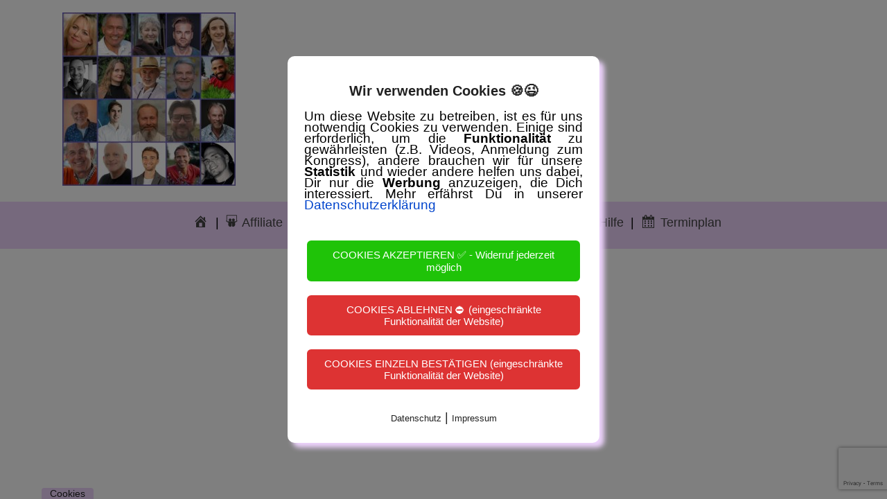

--- FILE ---
content_type: text/html; charset=UTF-8
request_url: https://ganzheitlich-frei.com/kongresspaket/kongress-6-mit-igor/
body_size: 14471
content:
<!doctype html>
<html lang="de" class="no-js">
	<head>
    <meta charset="UTF-8">
    <meta name="generator" content="Kongress-Theme">
		<title>Kongress-6-mit-Igor - ganzheitlich-frei.com</title>

		<link href="//www.google-analytics.com" rel="dns-prefetch">

		<link rel="shortcut icon"                     href="https://ganzheitlich-frei.com/wp-content/uploads/2017/10/G-16x16-jpg.jpg" type="image/x-icon" />
<link rel="apple-touch-icon" sizes="57x57"    href="https://ganzheitlich-frei.com/wp-content/uploads/2017/10/apple-touch-icon1-57x57-1.png" />
<link rel="apple-touch-icon" sizes="72x72"    href="https://ganzheitlich-frei.com/wp-content/uploads/2017/10/apple-touch-icon1-72x72-1.png" />
<link rel="apple-touch-icon" sizes="120x120"    href="https://ganzheitlich-frei.com/wp-content/uploads/2017/10/apple-touch-icon1-120x120-1.png" />
<link rel="apple-touch-icon" sizes="152x152"    href="https://ganzheitlich-frei.com/wp-content/uploads/2017/10/apple-touch-icon1-152x152-1.png" />
<link rel="apple-touch-icon" sizes="180x180"    href="https://ganzheitlich-frei.com/wp-content/uploads/2017/10/apple-touch-icon1-180x180-1.png" />
<link rel="apple-touch-icon" sizes="144x144"    href="https://ganzheitlich-frei.com/wp-content/uploads/2017/10/apple-touch-icon1-144x144-1.png" />
<link rel="apple-touch-icon" sizes="192x192"    href="https://ganzheitlich-frei.com/wp-content/uploads/2017/10/apple-touch-icon1-192x192-1.png" />
<meta name="msapplication-square70x70logo"    content="https://ganzheitlich-frei.com/wp-content/uploads/2017/10/apple-touch-icon1-70x70-1.png" />
<meta name="msapplication-square150x150logo"    content="https://ganzheitlich-frei.com/wp-content/uploads/2017/10/apple-touch-icon1-150x150-1.png" />
<meta name="msapplication-square310x310logo"    content="https://ganzheitlich-frei.com/wp-content/uploads/2017/10/apple-touch-icon1-310x310-1.png" />


		<meta http-equiv="X-UA-Compatible" content="IE=edge,chrome=1">
		<meta name="viewport" content="width=device-width, initial-scale=1.0">
		<style>
      .delay_hidden { display: none; }
    </style>

		<meta name='robots' content='index, follow, max-image-preview:large, max-snippet:-1, max-video-preview:-1' />
	<style>img:is([sizes="auto" i], [sizes^="auto," i]) { contain-intrinsic-size: 3000px 1500px }</style>
	
	<!-- This site is optimized with the Yoast SEO plugin v26.1.1 - https://yoast.com/wordpress/plugins/seo/ -->
	<link rel="canonical" href="https://ganzheitlich-frei.com/kongresspaket/kongress-6-mit-igor/" />
	<meta property="og:locale" content="de_DE" />
	<meta property="og:type" content="article" />
	<meta property="og:title" content="Kongress-6-mit-Igor - ganzheitlich-frei.com" />
	<meta property="og:url" content="https://ganzheitlich-frei.com/kongresspaket/kongress-6-mit-igor/" />
	<meta property="og:site_name" content="ganzheitlich-frei.com" />
	<meta property="og:image" content="https://ganzheitlich-frei.com/kongresspaket/kongress-6-mit-igor" />
	<meta property="og:image:width" content="700" />
	<meta property="og:image:height" content="700" />
	<meta property="og:image:type" content="image/jpeg" />
	<meta name="twitter:card" content="summary_large_image" />
	<script type="application/ld+json" class="yoast-schema-graph">{"@context":"https://schema.org","@graph":[{"@type":"WebPage","@id":"https://ganzheitlich-frei.com/kongresspaket/kongress-6-mit-igor/","url":"https://ganzheitlich-frei.com/kongresspaket/kongress-6-mit-igor/","name":"Kongress-6-mit-Igor - ganzheitlich-frei.com","isPartOf":{"@id":"https://ganzheitlich-frei.com/#website"},"primaryImageOfPage":{"@id":"https://ganzheitlich-frei.com/kongresspaket/kongress-6-mit-igor/#primaryimage"},"image":{"@id":"https://ganzheitlich-frei.com/kongresspaket/kongress-6-mit-igor/#primaryimage"},"thumbnailUrl":"https://ganzheitlich-frei.com/wp-content/uploads/2022/06/Kongress-6-mit-Igor.jpg","datePublished":"2022-06-02T08:40:32+00:00","breadcrumb":{"@id":"https://ganzheitlich-frei.com/kongresspaket/kongress-6-mit-igor/#breadcrumb"},"inLanguage":"de","potentialAction":[{"@type":"ReadAction","target":["https://ganzheitlich-frei.com/kongresspaket/kongress-6-mit-igor/"]}]},{"@type":"ImageObject","inLanguage":"de","@id":"https://ganzheitlich-frei.com/kongresspaket/kongress-6-mit-igor/#primaryimage","url":"https://ganzheitlich-frei.com/wp-content/uploads/2022/06/Kongress-6-mit-Igor.jpg","contentUrl":"https://ganzheitlich-frei.com/wp-content/uploads/2022/06/Kongress-6-mit-Igor.jpg","width":5120,"height":5120},{"@type":"BreadcrumbList","@id":"https://ganzheitlich-frei.com/kongresspaket/kongress-6-mit-igor/#breadcrumb","itemListElement":[{"@type":"ListItem","position":1,"name":"Startseite","item":"https://ganzheitlich-frei.com/"},{"@type":"ListItem","position":2,"name":"Kongresspaket 4 &#8211; BASIC und PREMIUM","item":"https://ganzheitlich-frei.com/kongresspaket/"},{"@type":"ListItem","position":3,"name":"Kongress-6-mit-Igor"}]},{"@type":"WebSite","@id":"https://ganzheitlich-frei.com/#website","url":"https://ganzheitlich-frei.com/","name":"ganzheitlich-frei.com","description":"Online Kongress für mehr Lebensqualität","publisher":{"@id":"https://ganzheitlich-frei.com/#organization"},"potentialAction":[{"@type":"SearchAction","target":{"@type":"EntryPoint","urlTemplate":"https://ganzheitlich-frei.com/?s={search_term_string}"},"query-input":{"@type":"PropertyValueSpecification","valueRequired":true,"valueName":"search_term_string"}}],"inLanguage":"de"},{"@type":"Organization","@id":"https://ganzheitlich-frei.com/#organization","name":"Ganzheitlich FREI","url":"https://ganzheitlich-frei.com/","logo":{"@type":"ImageObject","inLanguage":"de","@id":"https://ganzheitlich-frei.com/#/schema/logo/image/","url":"https://ganzheitlich-frei.com/wp-content/uploads/2016/07/Logo-gemalt-komprimiert-png-108KB.png","contentUrl":"https://ganzheitlich-frei.com/wp-content/uploads/2016/07/Logo-gemalt-komprimiert-png-108KB.png","width":2937,"height":1042,"caption":"Ganzheitlich FREI"},"image":{"@id":"https://ganzheitlich-frei.com/#/schema/logo/image/"},"sameAs":["https://t.me/ganzheitlich_frei"]}]}</script>
	<!-- / Yoast SEO plugin. -->


<script type="text/javascript">var $TS_VCSC_CurrentPluginRelease = "5.5.1";var $TS_VCSC_CurrentComposerRelease = "8.4.1";var $TS_VCSC_Lightbox_Activated = true;var $TS_VCSC_Lightbox_Thumbs = "bottom";var $TS_VCSC_Lightbox_Thumbsize = 50;var $TS_VCSC_Lightbox_Animation = "random";var $TS_VCSC_Lightbox_Captions = "data-title";var $TS_VCSC_Lightbox_Closer = true;var $TS_VCSC_Lightbox_Durations = 5000;var $TS_VCSC_Lightbox_Share = false;var $TS_VCSC_Lightbox_Save = false;var $TS_VCSC_Lightbox_LoadAPIs = true;var $TS_VCSC_Lightbox_Social = "fb,tw,gp,pin";var $TS_VCSC_Lightbox_NoTouch = false;var $TS_VCSC_Lightbox_BGClose = true;var $TS_VCSC_Lightbox_NoHashes = true;var $TS_VCSC_Lightbox_Keyboard = true;var $TS_VCSC_Lightbox_FullScreen = true;var $TS_VCSC_Lightbox_Zoom = true;var $TS_VCSC_Lightbox_FXSpeed = 300;var $TS_VCSC_Lightbox_Scheme = "dark";var $TS_VCSC_Lightbox_Controls = "circle";var $TS_VCSC_Lightbox_URLColor = false;var $TS_VCSC_Lightbox_Backlight = "#ffffff";var $TS_VCSC_Lightbox_UseColor = false;var $TS_VCSC_Lightbox_Overlay = "#000000";var $TS_VCSC_Lightbox_Background = "";var $TS_VCSC_Lightbox_Repeat = "no-repeat";var $TS_VCSC_Lightbox_Noise = "";var $TS_VCSC_Lightbox_CORS = false;var $TS_VCSC_Lightbox_Tapping = true;var $TS_VCSC_Lightbox_ScrollBlock = "css";var $TS_VCSC_Lightbox_Protection = "none";var $TS_VCSC_Lightbox_HistoryClose = false;var $TS_VCSC_Lightbox_CustomScroll = true;var $TS_VCSC_Lightbox_HomeURL = "https://ganzheitlich-frei.com";var $TS_VCSC_Lightbox_LastScroll = 0;var $TS_VCSC_Lightbox_Showing = false;var $TS_VCSC_Lightbox_PrettyPhoto = false;var $TS_VCSC_Lightbox_AttachAllOther = false;var $TS_VCSC_Hammer_ReleaseNew = true;</script><script type="text/javascript">
/* <![CDATA[ */
window._wpemojiSettings = {"baseUrl":"https:\/\/s.w.org\/images\/core\/emoji\/16.0.1\/72x72\/","ext":".png","svgUrl":"https:\/\/s.w.org\/images\/core\/emoji\/16.0.1\/svg\/","svgExt":".svg","source":{"concatemoji":"https:\/\/ganzheitlich-frei.com\/wp-includes\/js\/wp-emoji-release.min.js?ver=6.8.3"}};
/*! This file is auto-generated */
!function(s,n){var o,i,e;function c(e){try{var t={supportTests:e,timestamp:(new Date).valueOf()};sessionStorage.setItem(o,JSON.stringify(t))}catch(e){}}function p(e,t,n){e.clearRect(0,0,e.canvas.width,e.canvas.height),e.fillText(t,0,0);var t=new Uint32Array(e.getImageData(0,0,e.canvas.width,e.canvas.height).data),a=(e.clearRect(0,0,e.canvas.width,e.canvas.height),e.fillText(n,0,0),new Uint32Array(e.getImageData(0,0,e.canvas.width,e.canvas.height).data));return t.every(function(e,t){return e===a[t]})}function u(e,t){e.clearRect(0,0,e.canvas.width,e.canvas.height),e.fillText(t,0,0);for(var n=e.getImageData(16,16,1,1),a=0;a<n.data.length;a++)if(0!==n.data[a])return!1;return!0}function f(e,t,n,a){switch(t){case"flag":return n(e,"\ud83c\udff3\ufe0f\u200d\u26a7\ufe0f","\ud83c\udff3\ufe0f\u200b\u26a7\ufe0f")?!1:!n(e,"\ud83c\udde8\ud83c\uddf6","\ud83c\udde8\u200b\ud83c\uddf6")&&!n(e,"\ud83c\udff4\udb40\udc67\udb40\udc62\udb40\udc65\udb40\udc6e\udb40\udc67\udb40\udc7f","\ud83c\udff4\u200b\udb40\udc67\u200b\udb40\udc62\u200b\udb40\udc65\u200b\udb40\udc6e\u200b\udb40\udc67\u200b\udb40\udc7f");case"emoji":return!a(e,"\ud83e\udedf")}return!1}function g(e,t,n,a){var r="undefined"!=typeof WorkerGlobalScope&&self instanceof WorkerGlobalScope?new OffscreenCanvas(300,150):s.createElement("canvas"),o=r.getContext("2d",{willReadFrequently:!0}),i=(o.textBaseline="top",o.font="600 32px Arial",{});return e.forEach(function(e){i[e]=t(o,e,n,a)}),i}function t(e){var t=s.createElement("script");t.src=e,t.defer=!0,s.head.appendChild(t)}"undefined"!=typeof Promise&&(o="wpEmojiSettingsSupports",i=["flag","emoji"],n.supports={everything:!0,everythingExceptFlag:!0},e=new Promise(function(e){s.addEventListener("DOMContentLoaded",e,{once:!0})}),new Promise(function(t){var n=function(){try{var e=JSON.parse(sessionStorage.getItem(o));if("object"==typeof e&&"number"==typeof e.timestamp&&(new Date).valueOf()<e.timestamp+604800&&"object"==typeof e.supportTests)return e.supportTests}catch(e){}return null}();if(!n){if("undefined"!=typeof Worker&&"undefined"!=typeof OffscreenCanvas&&"undefined"!=typeof URL&&URL.createObjectURL&&"undefined"!=typeof Blob)try{var e="postMessage("+g.toString()+"("+[JSON.stringify(i),f.toString(),p.toString(),u.toString()].join(",")+"));",a=new Blob([e],{type:"text/javascript"}),r=new Worker(URL.createObjectURL(a),{name:"wpTestEmojiSupports"});return void(r.onmessage=function(e){c(n=e.data),r.terminate(),t(n)})}catch(e){}c(n=g(i,f,p,u))}t(n)}).then(function(e){for(var t in e)n.supports[t]=e[t],n.supports.everything=n.supports.everything&&n.supports[t],"flag"!==t&&(n.supports.everythingExceptFlag=n.supports.everythingExceptFlag&&n.supports[t]);n.supports.everythingExceptFlag=n.supports.everythingExceptFlag&&!n.supports.flag,n.DOMReady=!1,n.readyCallback=function(){n.DOMReady=!0}}).then(function(){return e}).then(function(){var e;n.supports.everything||(n.readyCallback(),(e=n.source||{}).concatemoji?t(e.concatemoji):e.wpemoji&&e.twemoji&&(t(e.twemoji),t(e.wpemoji)))}))}((window,document),window._wpemojiSettings);
/* ]]> */
</script>
<link rel='stylesheet' id='digistore-css' href='https://ganzheitlich-frei.com/wp-content/plugins/digistore/digistore.css?ver=6.8.3' media='all' />
<link rel='stylesheet' id='vivo-subscription-form-css' href='https://ganzheitlich-frei.com/wp-content/plugins/vivo-online-marketing/includes/app/asset/shortcode-subscription-form/css/subscription-form.css?ver=6.8.3' media='all' />
<link rel='stylesheet' id='vivo-counter-css' href='https://ganzheitlich-frei.com/wp-content/plugins/vivo-online-marketing/includes/app/asset/shortcode-counter/css/counter.css?ver=6.8.3' media='all' />
<link rel='stylesheet' id='vivo-countdown-css' href='https://ganzheitlich-frei.com/wp-content/plugins/vivo-online-marketing/includes/app/asset/shortcode-countdown/css/countdown.css?ver=6.8.3' media='all' />
<link rel='stylesheet' id='dashicons-css' href='https://ganzheitlich-frei.com/wp-includes/css/dashicons.min.css?ver=6.8.3' media='all' />
<link rel='stylesheet' id='elusive-css' href='https://ganzheitlich-frei.com/wp-content/plugins/menu-icons/vendor/codeinwp/icon-picker/css/types/elusive.min.css?ver=2.0' media='all' />
<link rel='stylesheet' id='menu-icon-font-awesome-css' href='https://ganzheitlich-frei.com/wp-content/plugins/menu-icons/css/fontawesome/css/all.min.css?ver=5.15.4' media='all' />
<link rel='stylesheet' id='foundation-icons-css' href='https://ganzheitlich-frei.com/wp-content/plugins/menu-icons/vendor/codeinwp/icon-picker/css/types/foundation-icons.min.css?ver=3.0' media='all' />
<link rel='stylesheet' id='genericons-css' href='https://ganzheitlich-frei.com/wp-content/plugins/menu-icons/vendor/codeinwp/icon-picker/css/types/genericons.min.css?ver=3.4' media='all' />
<link rel='stylesheet' id='menu-icons-extra-css' href='https://ganzheitlich-frei.com/wp-content/plugins/menu-icons/css/extra.min.css?ver=0.13.19' media='all' />
<style id='wp-emoji-styles-inline-css' type='text/css'>

	img.wp-smiley, img.emoji {
		display: inline !important;
		border: none !important;
		box-shadow: none !important;
		height: 1em !important;
		width: 1em !important;
		margin: 0 0.07em !important;
		vertical-align: -0.1em !important;
		background: none !important;
		padding: 0 !important;
	}
</style>
<link rel='stylesheet' id='wp-block-library-css' href='https://ganzheitlich-frei.com/wp-includes/css/dist/block-library/style.min.css?ver=6.8.3' media='all' />
<style id='classic-theme-styles-inline-css' type='text/css'>
/*! This file is auto-generated */
.wp-block-button__link{color:#fff;background-color:#32373c;border-radius:9999px;box-shadow:none;text-decoration:none;padding:calc(.667em + 2px) calc(1.333em + 2px);font-size:1.125em}.wp-block-file__button{background:#32373c;color:#fff;text-decoration:none}
</style>
<style id='global-styles-inline-css' type='text/css'>
:root{--wp--preset--aspect-ratio--square: 1;--wp--preset--aspect-ratio--4-3: 4/3;--wp--preset--aspect-ratio--3-4: 3/4;--wp--preset--aspect-ratio--3-2: 3/2;--wp--preset--aspect-ratio--2-3: 2/3;--wp--preset--aspect-ratio--16-9: 16/9;--wp--preset--aspect-ratio--9-16: 9/16;--wp--preset--color--black: #000000;--wp--preset--color--cyan-bluish-gray: #abb8c3;--wp--preset--color--white: #ffffff;--wp--preset--color--pale-pink: #f78da7;--wp--preset--color--vivid-red: #cf2e2e;--wp--preset--color--luminous-vivid-orange: #ff6900;--wp--preset--color--luminous-vivid-amber: #fcb900;--wp--preset--color--light-green-cyan: #7bdcb5;--wp--preset--color--vivid-green-cyan: #00d084;--wp--preset--color--pale-cyan-blue: #8ed1fc;--wp--preset--color--vivid-cyan-blue: #0693e3;--wp--preset--color--vivid-purple: #9b51e0;--wp--preset--gradient--vivid-cyan-blue-to-vivid-purple: linear-gradient(135deg,rgba(6,147,227,1) 0%,rgb(155,81,224) 100%);--wp--preset--gradient--light-green-cyan-to-vivid-green-cyan: linear-gradient(135deg,rgb(122,220,180) 0%,rgb(0,208,130) 100%);--wp--preset--gradient--luminous-vivid-amber-to-luminous-vivid-orange: linear-gradient(135deg,rgba(252,185,0,1) 0%,rgba(255,105,0,1) 100%);--wp--preset--gradient--luminous-vivid-orange-to-vivid-red: linear-gradient(135deg,rgba(255,105,0,1) 0%,rgb(207,46,46) 100%);--wp--preset--gradient--very-light-gray-to-cyan-bluish-gray: linear-gradient(135deg,rgb(238,238,238) 0%,rgb(169,184,195) 100%);--wp--preset--gradient--cool-to-warm-spectrum: linear-gradient(135deg,rgb(74,234,220) 0%,rgb(151,120,209) 20%,rgb(207,42,186) 40%,rgb(238,44,130) 60%,rgb(251,105,98) 80%,rgb(254,248,76) 100%);--wp--preset--gradient--blush-light-purple: linear-gradient(135deg,rgb(255,206,236) 0%,rgb(152,150,240) 100%);--wp--preset--gradient--blush-bordeaux: linear-gradient(135deg,rgb(254,205,165) 0%,rgb(254,45,45) 50%,rgb(107,0,62) 100%);--wp--preset--gradient--luminous-dusk: linear-gradient(135deg,rgb(255,203,112) 0%,rgb(199,81,192) 50%,rgb(65,88,208) 100%);--wp--preset--gradient--pale-ocean: linear-gradient(135deg,rgb(255,245,203) 0%,rgb(182,227,212) 50%,rgb(51,167,181) 100%);--wp--preset--gradient--electric-grass: linear-gradient(135deg,rgb(202,248,128) 0%,rgb(113,206,126) 100%);--wp--preset--gradient--midnight: linear-gradient(135deg,rgb(2,3,129) 0%,rgb(40,116,252) 100%);--wp--preset--font-size--small: 13px;--wp--preset--font-size--medium: 20px;--wp--preset--font-size--large: 36px;--wp--preset--font-size--x-large: 42px;--wp--preset--spacing--20: 0.44rem;--wp--preset--spacing--30: 0.67rem;--wp--preset--spacing--40: 1rem;--wp--preset--spacing--50: 1.5rem;--wp--preset--spacing--60: 2.25rem;--wp--preset--spacing--70: 3.38rem;--wp--preset--spacing--80: 5.06rem;--wp--preset--shadow--natural: 6px 6px 9px rgba(0, 0, 0, 0.2);--wp--preset--shadow--deep: 12px 12px 50px rgba(0, 0, 0, 0.4);--wp--preset--shadow--sharp: 6px 6px 0px rgba(0, 0, 0, 0.2);--wp--preset--shadow--outlined: 6px 6px 0px -3px rgba(255, 255, 255, 1), 6px 6px rgba(0, 0, 0, 1);--wp--preset--shadow--crisp: 6px 6px 0px rgba(0, 0, 0, 1);}:where(.is-layout-flex){gap: 0.5em;}:where(.is-layout-grid){gap: 0.5em;}body .is-layout-flex{display: flex;}.is-layout-flex{flex-wrap: wrap;align-items: center;}.is-layout-flex > :is(*, div){margin: 0;}body .is-layout-grid{display: grid;}.is-layout-grid > :is(*, div){margin: 0;}:where(.wp-block-columns.is-layout-flex){gap: 2em;}:where(.wp-block-columns.is-layout-grid){gap: 2em;}:where(.wp-block-post-template.is-layout-flex){gap: 1.25em;}:where(.wp-block-post-template.is-layout-grid){gap: 1.25em;}.has-black-color{color: var(--wp--preset--color--black) !important;}.has-cyan-bluish-gray-color{color: var(--wp--preset--color--cyan-bluish-gray) !important;}.has-white-color{color: var(--wp--preset--color--white) !important;}.has-pale-pink-color{color: var(--wp--preset--color--pale-pink) !important;}.has-vivid-red-color{color: var(--wp--preset--color--vivid-red) !important;}.has-luminous-vivid-orange-color{color: var(--wp--preset--color--luminous-vivid-orange) !important;}.has-luminous-vivid-amber-color{color: var(--wp--preset--color--luminous-vivid-amber) !important;}.has-light-green-cyan-color{color: var(--wp--preset--color--light-green-cyan) !important;}.has-vivid-green-cyan-color{color: var(--wp--preset--color--vivid-green-cyan) !important;}.has-pale-cyan-blue-color{color: var(--wp--preset--color--pale-cyan-blue) !important;}.has-vivid-cyan-blue-color{color: var(--wp--preset--color--vivid-cyan-blue) !important;}.has-vivid-purple-color{color: var(--wp--preset--color--vivid-purple) !important;}.has-black-background-color{background-color: var(--wp--preset--color--black) !important;}.has-cyan-bluish-gray-background-color{background-color: var(--wp--preset--color--cyan-bluish-gray) !important;}.has-white-background-color{background-color: var(--wp--preset--color--white) !important;}.has-pale-pink-background-color{background-color: var(--wp--preset--color--pale-pink) !important;}.has-vivid-red-background-color{background-color: var(--wp--preset--color--vivid-red) !important;}.has-luminous-vivid-orange-background-color{background-color: var(--wp--preset--color--luminous-vivid-orange) !important;}.has-luminous-vivid-amber-background-color{background-color: var(--wp--preset--color--luminous-vivid-amber) !important;}.has-light-green-cyan-background-color{background-color: var(--wp--preset--color--light-green-cyan) !important;}.has-vivid-green-cyan-background-color{background-color: var(--wp--preset--color--vivid-green-cyan) !important;}.has-pale-cyan-blue-background-color{background-color: var(--wp--preset--color--pale-cyan-blue) !important;}.has-vivid-cyan-blue-background-color{background-color: var(--wp--preset--color--vivid-cyan-blue) !important;}.has-vivid-purple-background-color{background-color: var(--wp--preset--color--vivid-purple) !important;}.has-black-border-color{border-color: var(--wp--preset--color--black) !important;}.has-cyan-bluish-gray-border-color{border-color: var(--wp--preset--color--cyan-bluish-gray) !important;}.has-white-border-color{border-color: var(--wp--preset--color--white) !important;}.has-pale-pink-border-color{border-color: var(--wp--preset--color--pale-pink) !important;}.has-vivid-red-border-color{border-color: var(--wp--preset--color--vivid-red) !important;}.has-luminous-vivid-orange-border-color{border-color: var(--wp--preset--color--luminous-vivid-orange) !important;}.has-luminous-vivid-amber-border-color{border-color: var(--wp--preset--color--luminous-vivid-amber) !important;}.has-light-green-cyan-border-color{border-color: var(--wp--preset--color--light-green-cyan) !important;}.has-vivid-green-cyan-border-color{border-color: var(--wp--preset--color--vivid-green-cyan) !important;}.has-pale-cyan-blue-border-color{border-color: var(--wp--preset--color--pale-cyan-blue) !important;}.has-vivid-cyan-blue-border-color{border-color: var(--wp--preset--color--vivid-cyan-blue) !important;}.has-vivid-purple-border-color{border-color: var(--wp--preset--color--vivid-purple) !important;}.has-vivid-cyan-blue-to-vivid-purple-gradient-background{background: var(--wp--preset--gradient--vivid-cyan-blue-to-vivid-purple) !important;}.has-light-green-cyan-to-vivid-green-cyan-gradient-background{background: var(--wp--preset--gradient--light-green-cyan-to-vivid-green-cyan) !important;}.has-luminous-vivid-amber-to-luminous-vivid-orange-gradient-background{background: var(--wp--preset--gradient--luminous-vivid-amber-to-luminous-vivid-orange) !important;}.has-luminous-vivid-orange-to-vivid-red-gradient-background{background: var(--wp--preset--gradient--luminous-vivid-orange-to-vivid-red) !important;}.has-very-light-gray-to-cyan-bluish-gray-gradient-background{background: var(--wp--preset--gradient--very-light-gray-to-cyan-bluish-gray) !important;}.has-cool-to-warm-spectrum-gradient-background{background: var(--wp--preset--gradient--cool-to-warm-spectrum) !important;}.has-blush-light-purple-gradient-background{background: var(--wp--preset--gradient--blush-light-purple) !important;}.has-blush-bordeaux-gradient-background{background: var(--wp--preset--gradient--blush-bordeaux) !important;}.has-luminous-dusk-gradient-background{background: var(--wp--preset--gradient--luminous-dusk) !important;}.has-pale-ocean-gradient-background{background: var(--wp--preset--gradient--pale-ocean) !important;}.has-electric-grass-gradient-background{background: var(--wp--preset--gradient--electric-grass) !important;}.has-midnight-gradient-background{background: var(--wp--preset--gradient--midnight) !important;}.has-small-font-size{font-size: var(--wp--preset--font-size--small) !important;}.has-medium-font-size{font-size: var(--wp--preset--font-size--medium) !important;}.has-large-font-size{font-size: var(--wp--preset--font-size--large) !important;}.has-x-large-font-size{font-size: var(--wp--preset--font-size--x-large) !important;}
:where(.wp-block-post-template.is-layout-flex){gap: 1.25em;}:where(.wp-block-post-template.is-layout-grid){gap: 1.25em;}
:where(.wp-block-columns.is-layout-flex){gap: 2em;}:where(.wp-block-columns.is-layout-grid){gap: 2em;}
:root :where(.wp-block-pullquote){font-size: 1.5em;line-height: 1.6;}
</style>
<link rel='stylesheet' id='contact-form-7-css' href='https://ganzheitlich-frei.com/wp-content/plugins/contact-form-7/includes/css/styles.css?ver=6.1.2' media='all' />
<link rel='stylesheet' id='digimember_css_0-css' href='https://ganzheitlich-frei.com/wp-content/plugins/digimember/webinc/css/../packages/dm-frontend-styles.c6a0678b6b81e5f06afe.css?ver=3.9.2' media='all' />
<link rel='stylesheet' id='font-awesome-four-css' href='https://ganzheitlich-frei.com/wp-content/plugins/font-awesome-4-menus/css/font-awesome.min.css?ver=4.7.0' media='all' />
<link rel='stylesheet' id='pixelmate-public-css-css' href='https://ganzheitlich-frei.com/wp-content/plugins/pixelmate-opt-in/public//assets/css/pixelmate.css?ver=6.8.3' media='all' />
<link rel='stylesheet' id='font-awesome-css' href='//netdna.bootstrapcdn.com/font-awesome/4.1.0/css/font-awesome.css' media='screen' />
<link rel='stylesheet' id='vivo-online-marketing-css' href='https://ganzheitlich-frei.com/wp-content/plugins/vivo-online-marketing/public/css/vivo-online-marketing-public.css?ver=2.7' media='all' />
<link rel='stylesheet' id='normalize-css' href='https://ganzheitlich-frei.com/wp-content/themes/vivotheme/normalize.css?ver=1.0' media='all' />
<link rel='stylesheet' id='kothcss-css' href='https://ganzheitlich-frei.com/wp-content/themes/vivotheme/style.css?ver=1.0' media='all' />
<link rel='stylesheet' id='bsf-Defaults-css' href='https://ganzheitlich-frei.com/wp-content/uploads/smile_fonts/Defaults/Defaults.css?ver=3.21.1' media='all' />
<script type="text/javascript" src="https://ganzheitlich-frei.com/wp-content/themes/vivotheme/js/lib/conditionizr-4.3.0.min.js?ver=4.3.0" id="conditionizr-js"></script>
<script type="text/javascript" src="https://ganzheitlich-frei.com/wp-content/themes/vivotheme/js/lib/modernizr-2.7.1.min.js?ver=2.7.1" id="modernizr-js"></script>
<script type="text/javascript" src="https://ganzheitlich-frei.com/wp-includes/js/jquery/jquery.min.js?ver=3.7.1" id="jquery-core-js"></script>
<script type="text/javascript" src="https://ganzheitlich-frei.com/wp-includes/js/jquery/jquery-migrate.min.js?ver=3.4.1" id="jquery-migrate-js"></script>
<script type="text/javascript" src="https://ganzheitlich-frei.com/wp-content/themes/vivotheme/js/scripts.js?ver=1.0.0" id="kothscripts-js"></script>
<script type="text/javascript" src="https://ganzheitlich-frei.com/wp-content/plugins/vivo-online-marketing/includes/app/asset/shortcode-subscription-form/js/subscription-form.js?ver=6.8.3" id="vivo-subscription-form-js"></script>
<script type="text/javascript" src="https://ganzheitlich-frei.com/wp-content/plugins/vivo-online-marketing/includes/app/asset/shortcode-counter/js/vivo-counter.js?ver=6.8.3" id="vivo-counter-js"></script>
<script type="text/javascript" src="https://ganzheitlich-frei.com/wp-content/plugins/vivo-online-marketing/includes/app/asset/shortcode-countdown/js/jquery.countdown.min.js?ver=6.8.3" id="vivo-countdown-js"></script>
<script type="text/javascript" src="https://ganzheitlich-frei.com/wp-content/plugins/digistore/digistore.js?ver=6.8.3" id="digistore-wp-js"></script>
<script type="text/javascript" src="https://www.digistore24-scripts.com/service/digistore.js?ver=2.52wp" id="digistore-js"></script>
<script type="text/javascript" id="digistore-js-after">
/* <![CDATA[ */
window._ds24 = !window._ds24 ? {q:[],e:function(){}} : window._ds24;
            window._ds24.q.push(['digistorePromocode', {"product_id":"88863","affiliate_key":"aff","campaignkey_key":"cam"}]);
            window._ds24.e();
/* ]]> */
</script>
<script type="text/javascript" id="pixelmate-public-js-js-extra">
/* <![CDATA[ */
var js_options = {"google_fonts":[],"flexTracking":[],"flexWerbung":[],"flexNotwendig":[],"flexSonstige":[],"webinaris":"","webinaris_load":"0","pixelmate_script":"","pixelmate_script_code_head":"","pixelmate_script_code_body":"","pixelmate_script_code_footer":"","pixelmate_script_stats":"0","pixelmate_script_code_head_stats":"","pixelmate_script_code_body_stats":"","pixelmate_script_code_footer_stats":"","pixelmate_tag_manager":"0","pixelmate_gtm":"GTM-0000000","domain":"com","full_domain":"https:\/\/ganzheitlich-frei.com","wpmllang":"no-wpml","gen_banner_aktiv":null,"gen_banner_delay":null,"gen_individuell":"1","gen_heading":"Wir verwenden Cookies \ud83c\udf6a\ud83d\ude09","gen_text":"<p style=\"text-align: justify;\"><span style=\"font-family: verdana, geneva, sans-serif; color: #000000; font-size: 14pt;\">Um diese Website zu betreiben, ist es f\u00fcr uns notwendig Cookies zu verwenden. Einige sind erforderlich, um die <b>Funktionalit\u00e4t<\/b> zu gew\u00e4hrleisten (z.B. Videos, Anmeldung zum Kongress), andere brauchen wir f\u00fcr unsere <b>Statistik<\/b> und wieder andere helfen uns dabei, Dir nur die <b>Werbung<\/b> anzuzeigen, die Dich interessiert. <\/span><span style=\"font-family: verdana, geneva, sans-serif; color: #000000; font-size: 14pt;\">Mehr erf\u00e4hrst Du in unserer <span style=\"color: #0044cc;\"><a style=\"color: #0044cc;\" href=\"https:\/\/ganzheitlich-frei.com\/datenschutzerklaerung\/\">Datenschutzerkl\u00e4rung<\/a><\/span> <\/span><\/p>","gen_allow_text":"COOKIES AKZEPTIEREN \u2705 - Widerruf jederzeit m\u00f6glich","gen_single_text":"COOKIES EINZELN BEST\u00c4TIGEN (eingeschr\u00e4nkte Funktionalit\u00e4t der Website)","gen_deny_text":"COOKIES ABLEHNEN \u26d4 (eingeschr\u00e4nkte Funktionalit\u00e4t der Website)","gen_dse_text":"Datenschutz","gen_impressum_text":"Impressum","speicherdauer_der_cookies":"14","cookies_secure":"0","alt_track":"0","pix_settings_check":"1","pix_settings_uberschrift":"COOKIE EINSTELLUNGEN","pix_settings_hinweis_dse":"Genauere Informationen \u00fcber die auf dieser Website genutzten Dienste findest Du in der Datenschutzerkl\u00e4rung","pix_settings_notwendige_c":"Nur notwendige Cookies erlauben","pix_settings_notwendige_c_text":null,"pix_settings_statistik":"Statistik erlauben (z.B. Google Analytics)","pix_settings_statistik_text":null,"pix_settings_statistik_aus":"","pix_settings_werbung":"Werbung erlauben (z.B. facebook)","pix_settings_werbung_text":null,"pix_settings_werbung_aus":"","pix_settings_videos":"Externe Videos erlauben (z.B. YouTube, Vimeo)","pix_settings_videos_text":null,"pix_settings_videos_aus":"","pix_settings_sonstige":"Sonstige externe Inhalte erlauben (z.B. Anmelde-Formular von Klick-Tipp, Webinaris...)","pix_settings_sonstige_text":null,"pix_settings_sonstige_aus":"","pix_settings_speichern_button":"Speichern","pix_settings_more":"mehr","pix_settings_dse_ex":"Datenschutzerkl\u00e4rung","design_pos":"Fullscreen","elmentor_popup_id":"","pixelmate_logo_check":"0","pixelmate_logo":"https:\/\/ganzheitlich-frei.com\/wp-content\/uploads\/2016\/07\/Logo-gemalt-komprimiert-png-108KB.png","banner_padding_oben":"24","box_margin":"0px 0px 0px 0px","box_border_width":"0px 0px 0px 0px","box_border_style":"outset","box_border_color":"#ffffff","box_padding":"24px 24px 24px 24px","box_border_radius":"10px 10px 10px 10px","box_bg_color":"#ffffff","box_color_title":"#212121","box_color_text":"#212121","box_bg_verlauf":"0","box_bg_verlauf_1":"#edd3fc","box_bg_verlauf_2":"#eeee22","box_shadow":"1","box_shadow_h":"7","box_shadow_v":"7","box_shadow_blur":"7","box_shadow_color":"#edd3fc","box_h_font_size":"20","box_font_size":"15","box_line_height":"1","pixelmate_text_align":"center","cb_aktiv":"1","cb_position":"unten links","cb_font_size":"14","cb_background":"#edd3fc","cb_color":"#212121","cb_important":"1","btn_bg_color":"#1fc308","btn_color":"#ffffff","btn_border_color":"#ffffff","btn_border_width":"4","btn_border_radius":"10","btn_deny_bg_color":"#dd3333","btn_deny_color":"#ffffff","btn_deny_border_color":"#ffffff","btn_deny_border_width":"4","btn_deny_border_radius":"10","btn_set_bg_color":"#dd3333","btn_set_color":"#ffffff","btn_set_border_color":"#ffffff","btn_set_border_width":"4","btn_set_border_radius":"10","ga":"0","gaText":null,"gaId":"UA-79533381-1","ga2":null,"gaId2":null,"gaAno":"1","google_optimize_aktivieren":"0","google_optimize_id":"000000","ga_cookie_duration":"730","ga_cookies_ssl":"0","media_youtube":"0","media_youtube_text":"YouTube ist eine Videohosting Plattform. Durch die externe Einbindung von Videos werden personenbezogene Daten an YouTube \u00fcbermittelt.","media_vimeo":"0","media_vimeo_text":"Vimeo ist eine Videohosting Plattform. Durch die externe Einbindung von Videos werden personenbezogene Daten an Vimeo \u00fcbermittelt.","media_twitter":"0","media_twitter_text":"Twitter ist ein Nachrichtendienst. Durch das einbetten von Twitter Beitr\u00e4gen auf unserer Website werden personenbezogene Daten an Twitter \u00fcbermittelt.","media_gmaps":"0","media_gmaps_text":"Wir haben auf unserer Website interaktive Karten mit Hilfe von Google Maps der Google LLC. (\u201eGoogle\u201c) integriert. Die Karten werden nur angezeigt, wenn Sie dem Setzen und Auslesen von Cookies durch Google zustimmen. Dadurch k\u00f6nnen personenbezogene Daten an Google \u00fcbermittelt werden.","media_osm":"0","media_osm_text":"Durch die Einbettung von Google Maps auf unserer Website werden personenbezogene Daten an Google \u00fcbermittelt.","media_calendly":"0","media_calendly_text":"Calendly ist Buchungstool. Durch die Einbettung auf unserer Website werden personenbezogene Daten an Calendly \u00fcbermittelt.","media_xing_events":"0","media_xing_events_text":"Durch die Einbettung von Xing werden personenbezogene Daten an Xing \u00fcbermittelt.","media_libsyn":"0","media_libsyn_text":"Durch die Einbettung des Podcast Players von Libsyn werden personenbezogene Daten an Libsyn \u00fcbermittelt.","media_trustindex":"0","media_trustindex_text":"Durch die Einbettung der Google Reviews werden Daten an Trustindex.io \u00fcbermittelt.","media_recaptcha":"0","media_recaptcha_text":"ReCaptcha muss auf unserer Website geladen werden, um Kontaktanfragen zu versenden.","dse_extern":null,"dse_extern_url":null,"impressum_extern":null,"impressum_extern_url":null,"fb":"1","fbText":null,"fbId":"630084740493373","fb_opt_out":"1","fb_consent_mode":null,"csp":"0","csp_admin":"","youtubeIn":"1","youtubeHeading":"","youtubeText":"","vimeoIn":"","vimeoHeading":null,"vimeoText":null,"wlVimeo":"1","wlYoutube":"0","wlGmaps":"0","wlReCaptcha":"0","dse":"https:\/\/ganzheitlich-frei.com\/datenschutzerklaerung\/","impressum":"https:\/\/ganzheitlich-frei.com\/impressum\/","protokoll":null,"txt_cookie_banner_heading":"Wir verwenden Cookies","txt_cookie_banner":"Wir nutzen auf unserer Webseite Cookies. Einige Cookies sind notwendig (z.B. f\u00fcr den Warenkorb) andere sind nicht notwendig. Die nicht-notwendigen Cookies helfen uns bei der Optimierung unseres Online-Angebotes, unserer Webseitenfunktionen und werden f\u00fcr Marketingzwecke eingesetzt.\nDie Einwilligung umfasst die Speicherung von Informationen auf Ihrem Endger\u00e4t, das Auslesen personenbezogener Daten sowie deren Verarbeitung. \nKlicken Sie auf \u201eAlle akzeptieren\u201c, um in den Einsatz von nicht notwendigen Cookies einzuwilligen oder auf \u201eAlle ablehnen\u201c, wenn Sie sich anders entscheiden.\nSie k\u00f6nnen unter \u201eEinstellungen verwalten\u201c detaillierte Informationen der von uns eingesetzten Arten von Cookies erhalten und deren Einstellungen aufrufen. \nSie k\u00f6nnen die Einstellungen jederzeit aufrufen und Cookies auch nachtr\u00e4glich jederzeit abw\u00e4hlen (z.B. in der Datenschutzerkl\u00e4rung oder unten auf unserer Webseite).","txt_btn_allow":"Alle akzeptieren","txt_btn_deny":"Alle ablehnen","txt_btn_settings":"Einstellungen","txt_datenschutz":"Datenschutz","txt_impressum":"Impressum","txt_datenschutz_hinweis":"Mehr Informationen zu den verwendeten Diensten auf dieser Website stehen in der Datenschutzerkl\u00e4rung.","txt_allow":"Akzeptieren","txt_youtube_heading":"YouTube aktivieren?","txt_youtube_content":"YouTube Videos k\u00f6nnen nur angezeigt werden, wenn Cookies gesetzt werden d\u00fcrfen.","txt_youtube_footer":"Wenn YouTube f\u00fcr diese Website aktiviert wurde, werden Daten an YouTube \u00fcbermittelt und ausgewertet. Mehr dazu in der Datenschutzerkl\u00e4rung von YouTube:","txt_vimeo_heading":"Vimeo aktivieren?","txt_vimeo_content":"Vimeo Videos k\u00f6nnen nur angezeigt werden, wenn Cookies gesetzt werden d\u00fcrfen.","txt_vimeo_footer":"Wenn Vimeo auf dieser Website aktiviert wird, werden personenbezogene Daten zu Vimeo \u00fcbermittelt und ausgewertet. Mehr dazu in der Vimeo Datenschutzerkl\u00e4rung: ","txt_gmaps_heading":"Google Maps aktivieren?","txt_gmaps_content":"Google Maps kann nur aktiviert werden, wenn Cookies gesetzt werden d\u00fcrfen.","txt_gmaps_footer":"Wenn Google Maps aktiviert wurde, werden personenbezogene Daten an Google gesendet und verarbeitet. Mehr dazu in der Datenschutzerkl\u00e4rung von Google:","txt_osm_heading":"Open Street Maps aktivieren?","txt_osm_content":"Hier w\u00fcrden wir gerne eine Karte von Open Street Maps anzeigen und daf\u00fcr Cookies setzen. ","txt_osm_footer":"Wenn Open Street Maps f\u00fcr diese Seite aktiviert ist, werden personenbezogene Daten an openstreetmap.de \u00fcbermittelt und verarbeitet. Weitere Informationen findest du in den Datenschutzbestimmungen von OpenStreetMap: ","txt_twitter_heading":"Twitter aktivieren?","txt_twitter_content":"Hier w\u00fcrden wir gerne Inhalte von Twitter anzeigen.","txt_twitter_footer":"Wenn diese Inhalte auf dieser Website geladen werden d\u00fcrfen, wird eine externe Verbindung zu Twitter hergestellt und es k\u00f6nnen Cookies gesetzt werden.","txt_libsyn_heading":"Libsyn Podcast aktivieren?","txt_libsyn_content":"Hier w\u00fcrden wir gerne den Podcast Player von Libsyn anzeigen. Dazu m\u00fcssen Cookies gesetzt werden und es wird eine externe Verbindung zu Libsyn.com aufgebaut.","txt_libsyn_footer":"Wenn der Podcast Player von Libsyn.com aktiviert wird, werden personenbezogene Daten an Libsyn gesendet und verarbeitet. Mehr dazu findest du hier:","txt_trustindex_heading":"Google Reviews anzeigen?","txt_trustindex_content":"An dieser Stelle w\u00fcrden wir gerne Google Reviews einblenden. Daf\u00fcr muss eine Verbindung zu trustindex.io hergestellt werden.","txt_trustindex_footer":"F\u00fcr mehr Informationen findest du die Datenschutzerkl\u00e4rung von trustindex.io ","txt_here":"hier","txt_more":"mehr erfahren","calendly_h2":"Jetzt buchen","calendly_text":"F\u00fcr Buchungen nutzen wir das externe Tool Calendly. Wenn es aktiviert wird, werden personenbezogene Daten an Calendly \u00fcbermittelt und verarbeitet. ","calendly_btn":"weiter","xing_h2":"Xing Events anzeigen","xing_text":"Um Xing Events auf dieser Website anzeigen zu k\u00f6nnen, m\u00fcssen Cookies gesetzt werden.","xing_btn":"weiter","issingle":"no","pixe_test":{"margin":"0px 15px 0px 0px","border":"0px inset #9f40cf","padding":"0px 15px 0px 15px","border-radius":"20px 20px 20px 20px","margin-top":"0px","margin-right":"15px","margin-bottom":"0px","margin-left":"0px","border-top":"0px","border-right":"0px","border-bottom":"0px","border-left":"0px","padding-top":"0px","padding-right":"15px","padding-bottom":"0px","padding-left":"15px","background-color":"#ffffff","border-color":"#9f40cf","color":"#000000","border-style":"inset","border-top-left-radius":"20px","border-bottom-left-radius":"20px","border-top-right-radius":"20px","border-bottom-right-radius":"20px"},"client_ip":"18.118.168.100","wpml_exists":"0","sprachumschalter_aktivieren":"0","ajaxurl":"https:\/\/ganzheitlich-frei.com\/wp-admin\/admin-ajax.php","nonce":"e3773a547b","elementor":"false","divi_builder":"false"};
/* ]]> */
</script>
<script type="module" async src="https://ganzheitlich-frei.com/wp-content/plugins/pixelmate-opt-in/public//assets/js/dist/bundle.js?ver=1.0.0"></script><script type="text/javascript" src="https://ganzheitlich-frei.com/wp-content/plugins/vivo-online-marketing/public/js/vivo-online-marketing-public.js?ver=2.7" id="vivo-online-marketing-js"></script>
<script></script><link rel="https://api.w.org/" href="https://ganzheitlich-frei.com/wp-json/" /><link rel="alternate" title="JSON" type="application/json" href="https://ganzheitlich-frei.com/wp-json/wp/v2/media/7384" /><link rel="alternate" title="oEmbed (JSON)" type="application/json+oembed" href="https://ganzheitlich-frei.com/wp-json/oembed/1.0/embed?url=https%3A%2F%2Fganzheitlich-frei.com%2Fkongresspaket%2Fkongress-6-mit-igor%2F" />
<link rel="alternate" title="oEmbed (XML)" type="text/xml+oembed" href="https://ganzheitlich-frei.com/wp-json/oembed/1.0/embed?url=https%3A%2F%2Fganzheitlich-frei.com%2Fkongresspaket%2Fkongress-6-mit-igor%2F&#038;format=xml" />
<style>
              .kosu-mobile { display: none !important; } 
            </style><script type="text/javascript">
    var kosu_ajaxurl      = "https://ganzheitlich-frei.com/wp-content/plugins/kongress-suite/kosu_ajax.php";
    var kosu_downloadurl  = "https://ganzheitlich-frei.com/wp-content/plugins/kongress-suite/download.php";
  </script>

<style>
.scroll-back-to-top-wrapper {
    position: fixed;
	opacity: 0;
	visibility: hidden;
	overflow: hidden;
	text-align: center;
	z-index: 99999999;
    background-color: #1fc308;
	color: #ffffff;
	width: 50px;
	height: 48px;
	line-height: 48px;
	right: 30px;
	bottom: 70px;
	padding-top: 2px;
	border-top-left-radius: 10px;
	border-top-right-radius: 10px;
	border-bottom-right-radius: 10px;
	border-bottom-left-radius: 10px;
	-webkit-transition: all 0.5s ease-in-out;
	-moz-transition: all 0.5s ease-in-out;
	-ms-transition: all 0.5s ease-in-out;
	-o-transition: all 0.5s ease-in-out;
	transition: all 0.5s ease-in-out;
}
.scroll-back-to-top-wrapper:hover {
	background-color: #22eb06;
  color: #ffffff;
}
.scroll-back-to-top-wrapper.show {
    visibility:visible;
    cursor:pointer;
	opacity: 1.0;
}
.scroll-back-to-top-wrapper i.fa {
	line-height: inherit;
}
.scroll-back-to-top-wrapper .fa-lg {
	vertical-align: 0;
}
</style><script type="text/javascript">
				var vivo_ajaxurl  = "https://ganzheitlich-frei.com/wp-content/plugins/vivo-online-marketing/vivo-ajax.php";
			</script>
<script type="text/javascript" src="https://ganzheitlich-frei.com/wp-content/plugins/si-captcha-for-wordpress/captcha/si_captcha.js?ver=1762806973"></script>
<!-- begin SI CAPTCHA Anti-Spam - login/register form style -->
<style type="text/css">
.si_captcha_small { width:175px; height:45px; padding-top:10px; padding-bottom:10px; }
.si_captcha_large { width:250px; height:60px; padding-top:10px; padding-bottom:10px; }
img#si_image_com { border-style:none; margin:0; padding-right:5px; float:left; }
img#si_image_reg { border-style:none; margin:0; padding-right:5px; float:left; }
img#si_image_log { border-style:none; margin:0; padding-right:5px; float:left; }
img#si_image_side_login { border-style:none; margin:0; padding-right:5px; float:left; }
img#si_image_checkout { border-style:none; margin:0; padding-right:5px; float:left; }
img#si_image_jetpack { border-style:none; margin:0; padding-right:5px; float:left; }
img#si_image_bbpress_topic { border-style:none; margin:0; padding-right:5px; float:left; }
.si_captcha_refresh { border-style:none; margin:0; vertical-align:bottom; }
div#si_captcha_input { display:block; padding-top:15px; padding-bottom:5px; }
label#si_captcha_code_label { margin:0; }
input#si_captcha_code_input { width:65px; }
p#si_captcha_code_p { clear: left; padding-top:10px; }
.si-captcha-jetpack-error { color:#DC3232; }
</style>
<!-- end SI CAPTCHA Anti-Spam - login/register form style -->
<meta name="generator" content="Powered by WPBakery Page Builder - drag and drop page builder for WordPress."/>
<!-- Facebook Pixel Code -->
<script>
  !function(f,b,e,v,n,t,s)
  {if(f.fbq)return;n=f.fbq=function(){n.callMethod?
  n.callMethod.apply(n,arguments):n.queue.push(arguments)};
  if(!f._fbq)f._fbq=n;n.push=n;n.loaded=!0;n.version='2.0';
  n.queue=[];t=b.createElement(e);t.async=!0;
  t.src=v;s=b.getElementsByTagName(e)[0];
  s.parentNode.insertBefore(t,s)}(window, document,'script',
  'https://connect.facebook.net/en_US/fbevents.js');
  fbq('init', '630084740493373');
  fbq('track', 'PageView');
</script>
<noscript><img height="1" width="1" style="display:none"
  src="https://www.facebook.com/tr?id=630084740493373&ev=PageView&noscript=1"
/></noscript>
<!-- End Facebook Pixel Code -->
<noscript><style> .wpb_animate_when_almost_visible { opacity: 1; }</style></noscript>
<script type='text/javascript'>
    if (typeof jQuery == 'undefined') {
        window.onload = function () {
            if (typeof jQuery == 'undefined') {
                console.log( 'DIGIMEMBER needs JQUERY, but could not detect it.' );
            }
            else {
                ncoreJQ = jQuery;
            }
        };
    }
    else {
        ncoreJQ = jQuery;
    }
</script>
		<script>
        // conditionizr.com
        // configure environment tests
        conditionizr.config({
            assets: 'https://ganzheitlich-frei.com/wp-content/themes/vivotheme',
            tests: {}
        });
    </script>

       
<script type="text/javascript">var koth_svg_url = "https://ganzheitlich-frei.com/wp-content/themes/vivotheme/img/svg/";</script>
	</head>
	<body class="attachment wp-singular attachment-template-default attachmentid-7384 attachment-jpeg wp-theme-vivotheme kongress-6-mit-igor wpb-js-composer js-comp-ver-8.4.1 vc_responsive">


                <!--Laden der Styles aus dem Kongress Theme OptionPanel-->
      		<!--**** Breite Inhaltsbereich ****-->
<style type="text/css">
.wrapper {max-width: ;}
</style>
<style>.koth_footer h3 {font-family: Verdana, Geneva, sans-serif;font-weight: 400;text-align: center;color: #000000;}</style><!--**** Linkfarben ****-->
<style type="text/css">
a         {color: ;}
a:hover   {color: ;}
a:active  {color: ;}
a:focus   {color: ;}

</style>
<style type="text/css">

</style>

		<!-- wrapper -->
<div class="wrapper mesu-navigation-collapsed">
  <div id="mesu-sidenav" class="mesu-sidenav delay_hidden  ">
      </div>
</div>
<!-- Use any element to open the sidenav -->
			<!-- header -->
			<header class="header clear" role="banner">
        <div class="wrapper">
          <div class="koth_menu mesu_header">
			<div class="mesu_header_logo">       			  </div>
            <div class="mesu_header_menu_left">    </div>
            <div class="mesu_header_menu_right">  </div>
          </div>
        </div>
			</header>
			<!-- /header -->
      <div class="wrapper">

	<main id="main" role="main">
		<!-- section -->
		<section>

		
			<!-- article -->
			<article id="post-7384" class="post-7384 attachment type-attachment status-inherit hentry">

				<p class="attachment"><a href='https://ganzheitlich-frei.com/wp-content/uploads/2022/06/Kongress-6-mit-Igor.jpg'><img fetchpriority="high" decoding="async" width="250" height="250" src="https://ganzheitlich-frei.com/wp-content/uploads/2022/06/Kongress-6-mit-Igor-250x250.jpg" class="attachment-medium size-medium" alt="" srcset="https://ganzheitlich-frei.com/wp-content/uploads/2022/06/Kongress-6-mit-Igor-250x250.jpg 250w, https://ganzheitlich-frei.com/wp-content/uploads/2022/06/Kongress-6-mit-Igor-150x150.jpg 150w, https://ganzheitlich-frei.com/wp-content/uploads/2022/06/Kongress-6-mit-Igor-768x768.jpg 768w, https://ganzheitlich-frei.com/wp-content/uploads/2022/06/Kongress-6-mit-Igor-700x700.jpg 700w, https://ganzheitlich-frei.com/wp-content/uploads/2022/06/Kongress-6-mit-Igor-300x300.jpg 300w, https://ganzheitlich-frei.com/wp-content/uploads/2022/06/Kongress-6-mit-Igor-75x75.jpg 75w, https://ganzheitlich-frei.com/wp-content/uploads/2022/06/Kongress-6-mit-Igor-100x100.jpg 100w, https://ganzheitlich-frei.com/wp-content/uploads/2022/06/Kongress-6-mit-Igor-120x120.jpg 120w, https://ganzheitlich-frei.com/wp-content/uploads/2022/06/Kongress-6-mit-Igor-16x16.jpg 16w, https://ganzheitlich-frei.com/wp-content/uploads/2022/06/Kongress-6-mit-Igor-32x32.jpg 32w, https://ganzheitlich-frei.com/wp-content/uploads/2022/06/Kongress-6-mit-Igor-57x57.jpg 57w, https://ganzheitlich-frei.com/wp-content/uploads/2022/06/Kongress-6-mit-Igor-60x60.jpg 60w, https://ganzheitlich-frei.com/wp-content/uploads/2022/06/Kongress-6-mit-Igor-72x72.jpg 72w, https://ganzheitlich-frei.com/wp-content/uploads/2022/06/Kongress-6-mit-Igor-76x76.jpg 76w, https://ganzheitlich-frei.com/wp-content/uploads/2022/06/Kongress-6-mit-Igor-114x114.jpg 114w, https://ganzheitlich-frei.com/wp-content/uploads/2022/06/Kongress-6-mit-Igor-144x144.jpg 144w, https://ganzheitlich-frei.com/wp-content/uploads/2022/06/Kongress-6-mit-Igor-152x152.jpg 152w, https://ganzheitlich-frei.com/wp-content/uploads/2022/06/Kongress-6-mit-Igor-180x180.jpg 180w, https://ganzheitlich-frei.com/wp-content/uploads/2022/06/Kongress-6-mit-Igor-192x192.jpg 192w, https://ganzheitlich-frei.com/wp-content/uploads/2022/06/Kongress-6-mit-Igor-96x96.jpg 96w, https://ganzheitlich-frei.com/wp-content/uploads/2022/06/Kongress-6-mit-Igor-70x70.jpg 70w, https://ganzheitlich-frei.com/wp-content/uploads/2022/06/Kongress-6-mit-Igor-310x310.jpg 310w, https://ganzheitlich-frei.com/wp-content/uploads/2022/06/Kongress-6-mit-Igor-36x36.jpg 36w, https://ganzheitlich-frei.com/wp-content/uploads/2022/06/Kongress-6-mit-Igor-48x48.jpg 48w" sizes="(max-width: 250px) 100vw, 250px" /></a></p>

				<br class="clear">

				
			</article>
			<!-- /article -->

		
		
		</section>
		<!-- /section -->
	</main>


<div id='ncore_ajax_wait'><div id='ncore_ajax_wait_icon'><div id='ncore_ajax_wait_icon_inner'></div></div><div id='ncore_ajax_wait_curtain'></div></div>
<div id='ncore_ajax_dialog' class='ncore_hidden'></div>

<div style='display: none;'></div>		</div> <!-- /wrapper -->
		<!-- footer -->
		<footer class="footer" role="contentinfo">
    	<style>.koth_footer {  color: #000000 } .koth_footer a {  } </style>
    <div  class="koth_footer"  >
         <div class="koth_footer_seperator" style=" border-top: 5px solid;  border-top-color: #FFFFFF; "><div class=" wrapper koth_footer_seperator_inner" ></div></div>
        
         <div class="koth_footer_navigation" style=" background-color: #EDD3FC; ">
                          <div class=" wrapper koth_footer_navigation_inner"  >
                            <div class="koth_footer_navigation_area" style=""><ul><li id="menu-item-5273" class="menu-item menu-item-type-post_type menu-item-object-page menu-item-home menu-item-5273"><a href="https://ganzheitlich-frei.com/"><i class="_mi dashicons dashicons-admin-home" aria-hidden="true"></i><span class="visuallyhidden">Home</span></a></li>
<li id="menu-item-1674" class="menu-item menu-item-type-post_type menu-item-object-page menu-item-1674"><a href="https://ganzheitlich-frei.com/partnerprogramm/"><i class="_mi _before foundation-icons fi-social-skillshare" aria-hidden="true"></i><span>Affiliate</span></a></li>
<li id="menu-item-341" class="menu-item menu-item-type-post_type menu-item-object-page menu-item-privacy-policy menu-item-341"><a rel="privacy-policy" href="https://ganzheitlich-frei.com/datenschutzerklaerung/"><i class="_mi _before dashicons dashicons-lock" aria-hidden="true"></i><span>Datenschutz</span></a></li>
<li id="menu-item-344" class="menu-item menu-item-type-post_type menu-item-object-page menu-item-344"><a href="https://ganzheitlich-frei.com/impressum/"><i class="_mi _before far fa-check-square" aria-hidden="true"></i><span>Impressum</span></a></li>
<li id="menu-item-342" class="menu-item menu-item-type-post_type menu-item-object-page menu-item-342"><a href="https://ganzheitlich-frei.com/kontakt/"><i class="_mi _before dashicons dashicons-format-chat" aria-hidden="true"></i><span>Kontakt</span></a></li>
<li id="menu-item-840" class="menu-item menu-item-type-post_type menu-item-object-page menu-item-840"><a href="https://ganzheitlich-frei.com/faq-support/"><i class="_mi _before dashicons dashicons-admin-tools" aria-hidden="true"></i><span>Hilfe</span></a></li>
<li id="menu-item-5976" class="menu-item menu-item-type-post_type menu-item-object-page menu-item-5976"><a href="https://ganzheitlich-frei.com/terminplan/"><i class="_mi _before dashicons dashicons-calendar-alt" aria-hidden="true"></i><span>Terminplan</span></a></li>
</ul></div>
                          </div>
                        </div>
        
    </div>		</footer> <!-- /footer -->

		<script type="speculationrules">
{"prefetch":[{"source":"document","where":{"and":[{"href_matches":"\/*"},{"not":{"href_matches":["\/wp-*.php","\/wp-admin\/*","\/wp-content\/uploads\/*","\/wp-content\/*","\/wp-content\/plugins\/*","\/wp-content\/themes\/vivotheme\/*","\/*\\?(.+)"]}},{"not":{"selector_matches":"a[rel~=\"nofollow\"]"}},{"not":{"selector_matches":".no-prefetch, .no-prefetch a"}}]},"eagerness":"conservative"}]}
</script>
<!-- Chatra {literal} -->
<script>
    ChatraID = 'aQWpjbu46jD64sdJD';
    (function(d, w, c) {
        var n = d.getElementsByTagName('script')[0],
            s = d.createElement('script');
        w[c] = w[c] || function() {
            (w[c].q = w[c].q || []).push(arguments);
        };
        s.async = true;
        s.src = (d.location.protocol === 'https:' ? 'https:': 'http:')
            + '//call.chatra.io/chatra.js';
        n.parentNode.insertBefore(s, n);
    })(document, window, 'Chatra');
</script>
<!-- /Chatra {/literal} --><div style='display: none;'></div><div id="kosu_affiliate_footer" class="kosu_affiliate_footer" style="text-align: center;">
                    Erstellt mit <a href="https://www.digistore24.com/content/184371/20854/kandina/CAMPAIGNKEY" target="_blank" title="Die Software ... wenn es um Online Kongresse geht.">Summit-Suite</a>
                  </div><div class="scroll-back-to-top-wrapper">
	<span class="scroll-back-to-top-inner">
					<i class="fa fa-2x fa-angle-up"></i>
			</span>
</div><script src="https://ganzheitlich-frei.com/wp-content/themes/vivotheme/js/fitty.min.js"></script><script>fitty(".koth_txt_fit")</script><link rel='stylesheet' id='kosu_styles-css' href='https://ganzheitlich-frei.com/wp-content/plugins/kongress-suite//css/kosu.css?v=3&#038;ver=6.8.3' media='all' />
<script type="text/javascript" src="https://ganzheitlich-frei.com/wp-includes/js/dist/hooks.min.js?ver=4d63a3d491d11ffd8ac6" id="wp-hooks-js"></script>
<script type="text/javascript" src="https://ganzheitlich-frei.com/wp-includes/js/dist/i18n.min.js?ver=5e580eb46a90c2b997e6" id="wp-i18n-js"></script>
<script type="text/javascript" id="wp-i18n-js-after">
/* <![CDATA[ */
wp.i18n.setLocaleData( { 'text direction\u0004ltr': [ 'ltr' ] } );
/* ]]> */
</script>
<script type="text/javascript" src="https://ganzheitlich-frei.com/wp-content/plugins/contact-form-7/includes/swv/js/index.js?ver=6.1.2" id="swv-js"></script>
<script type="text/javascript" id="contact-form-7-js-translations">
/* <![CDATA[ */
( function( domain, translations ) {
	var localeData = translations.locale_data[ domain ] || translations.locale_data.messages;
	localeData[""].domain = domain;
	wp.i18n.setLocaleData( localeData, domain );
} )( "contact-form-7", {"translation-revision-date":"2025-10-26 03:28:49+0000","generator":"GlotPress\/4.0.3","domain":"messages","locale_data":{"messages":{"":{"domain":"messages","plural-forms":"nplurals=2; plural=n != 1;","lang":"de"},"This contact form is placed in the wrong place.":["Dieses Kontaktformular wurde an der falschen Stelle platziert."],"Error:":["Fehler:"]}},"comment":{"reference":"includes\/js\/index.js"}} );
/* ]]> */
</script>
<script type="text/javascript" id="contact-form-7-js-before">
/* <![CDATA[ */
var wpcf7 = {
    "api": {
        "root": "https:\/\/ganzheitlich-frei.com\/wp-json\/",
        "namespace": "contact-form-7\/v1"
    },
    "cached": 1
};
/* ]]> */
</script>
<script type="text/javascript" src="https://ganzheitlich-frei.com/wp-content/plugins/contact-form-7/includes/js/index.js?ver=6.1.2" id="contact-form-7-js"></script>
<script type="text/javascript" src="https://ganzheitlich-frei.com/wp-content/plugins/digimember/webinc/js/user.js?ver=3.9.2" id="digimember_js_0-js"></script>
<script type="text/javascript" src="https://ganzheitlich-frei.com/wp-content/plugins/digimember/webinc/js/../packages/dm-frontend.6816c86373a73fb102a9.js?ver=3.9.2" id="digimember_js_1-js"></script>
<script type="text/javascript" id="scroll-back-to-top-js-extra">
/* <![CDATA[ */
var scrollBackToTop = {"scrollDuration":"500","fadeDuration":"0.5"};
/* ]]> */
</script>
<script type="text/javascript" src="https://ganzheitlich-frei.com/wp-content/plugins/scroll-back-to-top/assets/js/scroll-back-to-top.js" id="scroll-back-to-top-js"></script>
<script type="text/javascript" src="https://www.google.com/recaptcha/api.js?render=6LeBLlMrAAAAAFuK7C7wC5MDVwrH877fgfYB6hC5&amp;ver=3.0" id="google-recaptcha-js"></script>
<script type="text/javascript" src="https://ganzheitlich-frei.com/wp-includes/js/dist/vendor/wp-polyfill.min.js?ver=3.15.0" id="wp-polyfill-js"></script>
<script type="text/javascript" id="wpcf7-recaptcha-js-before">
/* <![CDATA[ */
var wpcf7_recaptcha = {
    "sitekey": "6LeBLlMrAAAAAFuK7C7wC5MDVwrH877fgfYB6hC5",
    "actions": {
        "homepage": "homepage",
        "contactform": "contactform"
    }
};
/* ]]> */
</script>
<script type="text/javascript" src="https://ganzheitlich-frei.com/wp-content/plugins/contact-form-7/modules/recaptcha/index.js?ver=6.1.2" id="wpcf7-recaptcha-js"></script>
<script type="text/javascript" src="https://ganzheitlich-frei.com/wp-content/plugins/kongress-suite/js/kosu.js?v=3&amp;ver=6.8.3" id="kosu-js"></script>
<script></script><script type="text/javascript" src="https://www.klick-tipp.com/api/exitlightbox/10cnzuebzazkzf33f" ></script>

		<!-- analytics -->
    
<script src="https://ganzheitlich-frei.com/wp-content/themes/vivotheme/js/fitty.min.js"></script><script>fitty(".koth_txt_fit")</script>    <div class="koth-footer-spacer-bottom"></div>

	</body>
</html>


--- FILE ---
content_type: text/html; charset=utf-8
request_url: https://www.google.com/recaptcha/api2/anchor?ar=1&k=6LeBLlMrAAAAAFuK7C7wC5MDVwrH877fgfYB6hC5&co=aHR0cHM6Ly9nYW56aGVpdGxpY2gtZnJlaS5jb206NDQz&hl=en&v=naPR4A6FAh-yZLuCX253WaZq&size=invisible&anchor-ms=20000&execute-ms=15000&cb=h186g1m6f4b5
body_size: 45128
content:
<!DOCTYPE HTML><html dir="ltr" lang="en"><head><meta http-equiv="Content-Type" content="text/html; charset=UTF-8">
<meta http-equiv="X-UA-Compatible" content="IE=edge">
<title>reCAPTCHA</title>
<style type="text/css">
/* cyrillic-ext */
@font-face {
  font-family: 'Roboto';
  font-style: normal;
  font-weight: 400;
  src: url(//fonts.gstatic.com/s/roboto/v18/KFOmCnqEu92Fr1Mu72xKKTU1Kvnz.woff2) format('woff2');
  unicode-range: U+0460-052F, U+1C80-1C8A, U+20B4, U+2DE0-2DFF, U+A640-A69F, U+FE2E-FE2F;
}
/* cyrillic */
@font-face {
  font-family: 'Roboto';
  font-style: normal;
  font-weight: 400;
  src: url(//fonts.gstatic.com/s/roboto/v18/KFOmCnqEu92Fr1Mu5mxKKTU1Kvnz.woff2) format('woff2');
  unicode-range: U+0301, U+0400-045F, U+0490-0491, U+04B0-04B1, U+2116;
}
/* greek-ext */
@font-face {
  font-family: 'Roboto';
  font-style: normal;
  font-weight: 400;
  src: url(//fonts.gstatic.com/s/roboto/v18/KFOmCnqEu92Fr1Mu7mxKKTU1Kvnz.woff2) format('woff2');
  unicode-range: U+1F00-1FFF;
}
/* greek */
@font-face {
  font-family: 'Roboto';
  font-style: normal;
  font-weight: 400;
  src: url(//fonts.gstatic.com/s/roboto/v18/KFOmCnqEu92Fr1Mu4WxKKTU1Kvnz.woff2) format('woff2');
  unicode-range: U+0370-0377, U+037A-037F, U+0384-038A, U+038C, U+038E-03A1, U+03A3-03FF;
}
/* vietnamese */
@font-face {
  font-family: 'Roboto';
  font-style: normal;
  font-weight: 400;
  src: url(//fonts.gstatic.com/s/roboto/v18/KFOmCnqEu92Fr1Mu7WxKKTU1Kvnz.woff2) format('woff2');
  unicode-range: U+0102-0103, U+0110-0111, U+0128-0129, U+0168-0169, U+01A0-01A1, U+01AF-01B0, U+0300-0301, U+0303-0304, U+0308-0309, U+0323, U+0329, U+1EA0-1EF9, U+20AB;
}
/* latin-ext */
@font-face {
  font-family: 'Roboto';
  font-style: normal;
  font-weight: 400;
  src: url(//fonts.gstatic.com/s/roboto/v18/KFOmCnqEu92Fr1Mu7GxKKTU1Kvnz.woff2) format('woff2');
  unicode-range: U+0100-02BA, U+02BD-02C5, U+02C7-02CC, U+02CE-02D7, U+02DD-02FF, U+0304, U+0308, U+0329, U+1D00-1DBF, U+1E00-1E9F, U+1EF2-1EFF, U+2020, U+20A0-20AB, U+20AD-20C0, U+2113, U+2C60-2C7F, U+A720-A7FF;
}
/* latin */
@font-face {
  font-family: 'Roboto';
  font-style: normal;
  font-weight: 400;
  src: url(//fonts.gstatic.com/s/roboto/v18/KFOmCnqEu92Fr1Mu4mxKKTU1Kg.woff2) format('woff2');
  unicode-range: U+0000-00FF, U+0131, U+0152-0153, U+02BB-02BC, U+02C6, U+02DA, U+02DC, U+0304, U+0308, U+0329, U+2000-206F, U+20AC, U+2122, U+2191, U+2193, U+2212, U+2215, U+FEFF, U+FFFD;
}
/* cyrillic-ext */
@font-face {
  font-family: 'Roboto';
  font-style: normal;
  font-weight: 500;
  src: url(//fonts.gstatic.com/s/roboto/v18/KFOlCnqEu92Fr1MmEU9fCRc4AMP6lbBP.woff2) format('woff2');
  unicode-range: U+0460-052F, U+1C80-1C8A, U+20B4, U+2DE0-2DFF, U+A640-A69F, U+FE2E-FE2F;
}
/* cyrillic */
@font-face {
  font-family: 'Roboto';
  font-style: normal;
  font-weight: 500;
  src: url(//fonts.gstatic.com/s/roboto/v18/KFOlCnqEu92Fr1MmEU9fABc4AMP6lbBP.woff2) format('woff2');
  unicode-range: U+0301, U+0400-045F, U+0490-0491, U+04B0-04B1, U+2116;
}
/* greek-ext */
@font-face {
  font-family: 'Roboto';
  font-style: normal;
  font-weight: 500;
  src: url(//fonts.gstatic.com/s/roboto/v18/KFOlCnqEu92Fr1MmEU9fCBc4AMP6lbBP.woff2) format('woff2');
  unicode-range: U+1F00-1FFF;
}
/* greek */
@font-face {
  font-family: 'Roboto';
  font-style: normal;
  font-weight: 500;
  src: url(//fonts.gstatic.com/s/roboto/v18/KFOlCnqEu92Fr1MmEU9fBxc4AMP6lbBP.woff2) format('woff2');
  unicode-range: U+0370-0377, U+037A-037F, U+0384-038A, U+038C, U+038E-03A1, U+03A3-03FF;
}
/* vietnamese */
@font-face {
  font-family: 'Roboto';
  font-style: normal;
  font-weight: 500;
  src: url(//fonts.gstatic.com/s/roboto/v18/KFOlCnqEu92Fr1MmEU9fCxc4AMP6lbBP.woff2) format('woff2');
  unicode-range: U+0102-0103, U+0110-0111, U+0128-0129, U+0168-0169, U+01A0-01A1, U+01AF-01B0, U+0300-0301, U+0303-0304, U+0308-0309, U+0323, U+0329, U+1EA0-1EF9, U+20AB;
}
/* latin-ext */
@font-face {
  font-family: 'Roboto';
  font-style: normal;
  font-weight: 500;
  src: url(//fonts.gstatic.com/s/roboto/v18/KFOlCnqEu92Fr1MmEU9fChc4AMP6lbBP.woff2) format('woff2');
  unicode-range: U+0100-02BA, U+02BD-02C5, U+02C7-02CC, U+02CE-02D7, U+02DD-02FF, U+0304, U+0308, U+0329, U+1D00-1DBF, U+1E00-1E9F, U+1EF2-1EFF, U+2020, U+20A0-20AB, U+20AD-20C0, U+2113, U+2C60-2C7F, U+A720-A7FF;
}
/* latin */
@font-face {
  font-family: 'Roboto';
  font-style: normal;
  font-weight: 500;
  src: url(//fonts.gstatic.com/s/roboto/v18/KFOlCnqEu92Fr1MmEU9fBBc4AMP6lQ.woff2) format('woff2');
  unicode-range: U+0000-00FF, U+0131, U+0152-0153, U+02BB-02BC, U+02C6, U+02DA, U+02DC, U+0304, U+0308, U+0329, U+2000-206F, U+20AC, U+2122, U+2191, U+2193, U+2212, U+2215, U+FEFF, U+FFFD;
}
/* cyrillic-ext */
@font-face {
  font-family: 'Roboto';
  font-style: normal;
  font-weight: 900;
  src: url(//fonts.gstatic.com/s/roboto/v18/KFOlCnqEu92Fr1MmYUtfCRc4AMP6lbBP.woff2) format('woff2');
  unicode-range: U+0460-052F, U+1C80-1C8A, U+20B4, U+2DE0-2DFF, U+A640-A69F, U+FE2E-FE2F;
}
/* cyrillic */
@font-face {
  font-family: 'Roboto';
  font-style: normal;
  font-weight: 900;
  src: url(//fonts.gstatic.com/s/roboto/v18/KFOlCnqEu92Fr1MmYUtfABc4AMP6lbBP.woff2) format('woff2');
  unicode-range: U+0301, U+0400-045F, U+0490-0491, U+04B0-04B1, U+2116;
}
/* greek-ext */
@font-face {
  font-family: 'Roboto';
  font-style: normal;
  font-weight: 900;
  src: url(//fonts.gstatic.com/s/roboto/v18/KFOlCnqEu92Fr1MmYUtfCBc4AMP6lbBP.woff2) format('woff2');
  unicode-range: U+1F00-1FFF;
}
/* greek */
@font-face {
  font-family: 'Roboto';
  font-style: normal;
  font-weight: 900;
  src: url(//fonts.gstatic.com/s/roboto/v18/KFOlCnqEu92Fr1MmYUtfBxc4AMP6lbBP.woff2) format('woff2');
  unicode-range: U+0370-0377, U+037A-037F, U+0384-038A, U+038C, U+038E-03A1, U+03A3-03FF;
}
/* vietnamese */
@font-face {
  font-family: 'Roboto';
  font-style: normal;
  font-weight: 900;
  src: url(//fonts.gstatic.com/s/roboto/v18/KFOlCnqEu92Fr1MmYUtfCxc4AMP6lbBP.woff2) format('woff2');
  unicode-range: U+0102-0103, U+0110-0111, U+0128-0129, U+0168-0169, U+01A0-01A1, U+01AF-01B0, U+0300-0301, U+0303-0304, U+0308-0309, U+0323, U+0329, U+1EA0-1EF9, U+20AB;
}
/* latin-ext */
@font-face {
  font-family: 'Roboto';
  font-style: normal;
  font-weight: 900;
  src: url(//fonts.gstatic.com/s/roboto/v18/KFOlCnqEu92Fr1MmYUtfChc4AMP6lbBP.woff2) format('woff2');
  unicode-range: U+0100-02BA, U+02BD-02C5, U+02C7-02CC, U+02CE-02D7, U+02DD-02FF, U+0304, U+0308, U+0329, U+1D00-1DBF, U+1E00-1E9F, U+1EF2-1EFF, U+2020, U+20A0-20AB, U+20AD-20C0, U+2113, U+2C60-2C7F, U+A720-A7FF;
}
/* latin */
@font-face {
  font-family: 'Roboto';
  font-style: normal;
  font-weight: 900;
  src: url(//fonts.gstatic.com/s/roboto/v18/KFOlCnqEu92Fr1MmYUtfBBc4AMP6lQ.woff2) format('woff2');
  unicode-range: U+0000-00FF, U+0131, U+0152-0153, U+02BB-02BC, U+02C6, U+02DA, U+02DC, U+0304, U+0308, U+0329, U+2000-206F, U+20AC, U+2122, U+2191, U+2193, U+2212, U+2215, U+FEFF, U+FFFD;
}

</style>
<link rel="stylesheet" type="text/css" href="https://www.gstatic.com/recaptcha/releases/naPR4A6FAh-yZLuCX253WaZq/styles__ltr.css">
<script nonce="HA1P7VLhcsnN55-ZwXQS1A" type="text/javascript">window['__recaptcha_api'] = 'https://www.google.com/recaptcha/api2/';</script>
<script type="text/javascript" src="https://www.gstatic.com/recaptcha/releases/naPR4A6FAh-yZLuCX253WaZq/recaptcha__en.js" nonce="HA1P7VLhcsnN55-ZwXQS1A">
      
    </script></head>
<body><div id="rc-anchor-alert" class="rc-anchor-alert"></div>
<input type="hidden" id="recaptcha-token" value="[base64]">
<script type="text/javascript" nonce="HA1P7VLhcsnN55-ZwXQS1A">
      recaptcha.anchor.Main.init("[\x22ainput\x22,[\x22bgdata\x22,\x22\x22,\[base64]/[base64]/MjU1Ok4/NToyKSlyZXR1cm4gZmFsc2U7cmV0dXJuKHE9eShtLChtLnBmPUssTj80MDI6MCkpLFYoMCxtLG0uUyksbS51KS5wdXNoKFtxVSxxLE4/[base64]/[base64]/[base64]/[base64]/[base64]/[base64]/[base64]\\u003d\\u003d\x22,\[base64]\\u003d\\u003d\x22,\x22wpLCiMKFw7zDhcOIwqvDt8OCw5PCo1B3V8KMwpwFQTwFw53DtB7DrcO+w63DosOrR8OKwrzCvMKEwoHCjQ5dwqk3f8OiwqlmwqJzw6LDrMOxKmHCkVrCuwBIwpQuEcORwpvDgcKUY8Orw5vCkMKAw753ADXDgMKfwq/CqMOdR0vDuFNTwpjDviMCw7/Cln/CnXNHcHltQMOeMll6VGjDmX7Cv8OHwpTClcOWNHXCi0HCjSkiXxrCtsOMw7lhw7tBwr5Jwq5qYCPCsGbDnsO5c8ONKcK/eyApwpbCimkHw7zCgGrCrsOzX8O4bTzCtMOBwr7DmsKmw4oBw7PCpsOSwrHCiWJ/wrhPHWrDg8KYw7DCr8KQfRkYNxA2wqkpa8KdwpNMG8ODwqrDocOawobDmMKjw6VJw67DtsOHw55xwrtlwp7CkwAEfcK/bUdqwrjDrsOqwrBHw4piw6rDvTA1U8K9GMO/I1wuMFtqKnw/[base64]/[base64]/CkgXDusKQwonCuXnCjcK/azt8ejnCswvDnMOsC8K3QWPCtcKZL2wlUcO6a1bCpsKnLsOVw6N7f2wQw77CtsKEwpXDhygPwqzDqcKTGMKRAsOYdRHDgEFRQSrDpGPChhTDmjw/wphHFMOhw7tcI8OgY8KsNMOjw6cOAjHDgMOEw7hgDMOpwrRqwqvCkD1fw7vCvhJocUFpORjDkMK3w45FwovDg8O/[base64]/Dg8O+U8KWMsOww5A5DjrDu8O5w7loDz7DrU/CiwQ+w4rCkHgzwq/Cp8O9CcK/IhYzwqbDp8KGD0fDu8KQJkfDq33DtC3DtxUeasOnLcK3fMO3w6JJw5ATwpzDr8KbwrXCjyvCgsOowrNTw67CmGnDr2R5Az0aNhHCs8K6wqosKcOkwox8wo4SwrouLMKiwrDDgsK0XTJlfsOsw49bwojCliFCLMOyW2LCkcO/G8KtZMOBw4dDw49qfsOdO8KlNcOuw5jCjMKBw4rChMONDQrCocOIwrlxw4PDg3UDwr9/[base64]/CjRRjPsObwqcsw6nChcKuOi3DuwYPOMOVMcKEKVhgw5BpQ8OaE8OuFMOnwo8pw7tUXsOVw6I/CDApwqFVRsKCwpZow49Jw5jCh21EIcOmwq4uw4I1w6HCgsOKwqDCs8OcVsKzXTAXw6tOQ8O2wo7CvCLCtsKDwqbCtsKRAAnDrg7ChMKDYMO9CX41C347w77DiMOzw70vwrJIw51iw6tEO3BRPmkpwo7CiUBqHcOBwoXCjcK5fQjDicKie1kCwpprFMO1wo/[base64]/CqAcVH8Kowo7DikjDlDNcL8OSa3nCtATCtMO2Z8Ocwo7Dnl8JE8OyJMKFwpgXwoXDlHbDvRcXw7fDusKIcsONAcOiw5Jpwp1SSsO9RAp/[base64]/ChW7CrsKqw73CrsOhwr9yacOrwrrCsTEYw6/[base64]/CjsKUfsKjw6Q5A1ZQw6YWw75QOV9tw6I4GMKSwqsWOUfDpBleVFLCmcKbw6bCmcOww55jEk/DuCnCnCTDvMOzFjXCki7CtMK5w7NqwofDjsOOfsKzwqt7PwN8wq/[base64]/[base64]/E3MNSsKyGgULOcONw4LCmcO4w5TDm8OCw5/Cp8O8SmzDp8KYwqvDs8KsYm9yw6QlBTJyZsOKNsKfGsK2w6wLwqZ8Gw1Tw5jDl34Kwqktw5rDrQslwpnDgcOgwo3Dv31ibAkheX/Cm8KRURRZw5tnS8OCwptlCcOtcsK4w6rDinzDosOXwr7DtjFJwq/DtCLDisK6Z8Kgw77ChAg5w6BiB8ONw5BlA0fCiXVfYcOmwozDqcKDw4LCqV9WwqoNeA7Coz/DqUjDhMOcPyBsw5/Cj8OKw6nCtsOGwo7Cl8OgXBTCgMKPw7fDjFQzwqDCs0fDmcOBe8K5wpjDkcKiQxTCrEvCq8K2U8KTwqLChjlLw5rCjMOQw5tZOcKTJ1/CvMKXb31Rwp3CtgRcGsOBwqVgPcKvw4Jqw4ocw7JHwpgfWMKZw4HCk8KXwrHDvMKlF03DsX3DkE/CnxNywq3CvXd6Z8KPw7hVbcK/GzImAmJpCsO4wqvCnsKIw6LCk8KMX8OdM00hM8OCRHoUw5HDosOtw4TCjsOVw5krw51LIMO+wpfDsA/CknwFw7FLw55IwqTCpU4bDk5jwr1Yw6rCsMKnZU55KMO5w5oYI29bwo1Sw5sJAQoTwqzCn3vCs2M7T8K5SxbChcO7KHBRM0nCt8KKwqbClwEBU8Olw7LCnzFJVmbDqxDDqy8kwolZBMK0w7/CvsK9Ww8Jw4bCrQnCgjNHwpRlw7LCp2MMTgMcwqDCuMK9KsKOJjjClUjDtsKMwoTDqk4BUcKgR1nDoCnDpsO7woVgZjPDrsOEQyNbGijDh8KdwqBpw4/[base64]/Dv8Otw73Cjl3DgRvDrQMVJsOyZcOuwpTCnsOmw5rDqyHDlMOCQsK4JELDocK8wq1fRG7DtB/DrcKfQil0w6Zxw6ZMw5Fgw6HCosKkfsK5wrDCocOjBUsUwrIZw6BfQ8O4GFdHwotSw7nCncOlcBp2A8ORwq/Cg8ODwrXCpy4GW8OmNcKMAiMjczjCjnQdwq7Do8K1wpbDn8KUw4jDtsOpw6YfwpLCsRICwoV/SwBhGsKpw4PDsX/CnRbCkHVnw4vCjMONCVnCoCI6TF3CqmnCl1cZwptAwpvDhsKtw6XDjUzDvMKuw5/Ct8Osw7cQLsK4LcOTFjFaaGAYacKgw4xzwoJ7wogQw4wtw6FAw4wzwq7DmMOyMHJOwrFKPh/[base64]/DoDHCvsKzOsKOw5gPTMKFJ8KFYsKwb1ZpMMKLC1JzEjfClSPCpxlqKMOCw4vDt8Orw7EhH2vDhgY7wq3ChB3CsnZowovDkMKqDR7DqG3CscOUAzDDmCrCgsKyA8O/RsOtwo7CosOAw4gxwqjCjcKOejTCmWfDnGDCoExBw7nChUpPbHoPG8OhN8Kow4fDmsKkHsOmwrMDKsOowp3DnsKUw5XDvsKYwprCiBnCrg/CkGdsPBbDsSXCg0rCiMOoMMKyU1AmDVPCpcOWL1XDg8O5wq7ClsKlXhktwpfClgbDrcKuw5Bqw7wtVcKZBMKKM8K8FS/CgR7CrMKwZ0g6w5gqwq58woTCuXBibhQCBcOmwrJmeHTDnsKVBcKjQMKXw5NCw6PCrzbChEbDlX/DnsKKJcObASl+PjUZXsKHNcKjQ8ODETdCw7XCuCzDv8O8TcOWwqTCp8OSw6k+TsOzw57CnybCnMOSwpPCmw8ow4lGwq/DvcKkw7zCij7DnjU8wqbDvcKfw5IfwqjDkDAVwp3CinNeZcK1MsO2w5BYw7Zvw5jCucOVGVgCw7JRwq7Cjl7DnknDhVHDnn8+w40hTsKmYzzDoBo6JmVVGsOXw4HCsk42wpzDhsKhwo/DukdiZgY4w6bCsU3DtX18HTpHHcKAwqxeKcOiw57Dv1gtJsOgw6jCj8KyasKMAcOFwoAZTMO8LUsRVMK3wqbCj8Khw6s4w5M/ai3CiwzDq8OTwrXDg8O4cAZnZEw5P3PCmEfCkjnDvhp6wrHCmzjCjijCn8Kow6sfwppeEG9eG8Omw73DkDcNwozCoHJawp/ClXYsw5Ymw55Nw7csw7jChsOuPMO4wrV0emxHw7TDnizCocKSE3xjwprDoQwyHsKFeykVMi9sMMO5wr/DnsKIWcOCwrnDnR7DoyDCmS8xw7vDryHDkzjDpMOUXXkmwq/[base64]/[base64]/[base64]/[base64]/[base64]/w5fCkMK/[base64]/[base64]/Cp8Kew5FzTErCslTDvsOfKMKpwq3Cnk0+JcKdw6fDr8KoCHUmwpPCtcKKTMORwpjDmCTDkkogfcKOwoDDuMOiVsKjwpl1w7scAnbCq8KhBhJ4BybCpnLDq8Kjw5HCqsOYw6LCgsOOa8KqwqrDpwLDnA/DgGctwqTDtsKQHMK7FsK1Gk0cwrYGwqsjVgnDgw1Gw6LCoQHCompwwrXDuAfDnHBaw4XDhFMcw5wcw6zCpjLCtSEtw7zCu31hPi9qY37DsDwDMsOBUB/CgcOfS8O0wrJjC8O3wqjDlsOew4zCuDfCmTIKHjpQCWsiwqLDgyhYckjChytBw7HCksKhw4p6FMK8w4rDikByXcKqRG7ColHCrR0AwrPCqcO5EC1Hw4PClyDCsMOMNsKgw5oNw6RHw5UNWsOkHMKsw5LDk8KRFyhaw5jDmsKBw44Sd8Oiw6LCkB/[base64]/DgwNnw7DCuC7Do8KRJMKZdVrDm8KYw6fCvQPDq1w/w57CuxsKa2cRwr5wOMOiHsKfw4LDgmPDh0jCt8KPW8K8BllbERJVw7nDncKKwrHCgWFtGBHDnR17UcOLZUJsdx3ClErDt35Rwpsiwo5ybsK/w6UwwpVcwoh8MsOhWG8/OgLCpE7CjjgrCTw0BUHDk8KIw49xw6zClMOVw7NewrDCusKxECNhwq7CnDnCszZCbsOPOMKrwqDCncKSwoLClcOmX3zCmMO7bVnDlyBAS21zwrl2woQhwrbCmsKlwqzCpMKQwosHWw/Dsl4pw7DCm8KiURtAw4lXw597w7vCssKuw4fDvcOsTTFJwq4XwoZbayLCuMKhw6UFw6I7wrpBbEHDjMKeD3QgNiLDq8K7OMOfw7PDlcKAacKowpECOMK5wocQwpbCh8KNfH9qwpgrw5xYwr81w6TDpMKucMKawpU4XSzCumErwpUSNzMcwrcLw5HCs8O7wp/DrcKDwr85wrR4T3rDrsOTwprDlUPCmsOnMcKPw6bClcKLWcK8PMOReDvDl8KKTUXDucKuI8OaalbCusO7aMKdw4lVR8KYw4/CqGsrwo46e2klwp7DqmjDssOGwqvDncKnOilKw5DDh8OuwqzCpHvCmi93wrRvaMOAbMOWwqrCvMKFwrnDlnrCu8OjUsKlJsKKwoPDkWtbMn9QR8KUWsOCH8KJwoXCr8OSw6kqw6F2w7HCuQsBwovCom7Dp17Cvm/Clmp0w73DrcKAFcOGwppFSBolwoLCtcO7KHDCvG9Qw5Asw4JXCcK1ImQVS8KTFG/Dlxtiw61Xwo7DqMKqQsKYOcOYwrZIw6zCoMKXSsKEd8KkasKJNU4kwrPCrcKodhrCmWPDk8KfVXAcdjgwBB3DhsOfJsOCw5VyOsK9w4xsRnrCsg/ChlzCpHDCnMOCUivDvMOkW8Kvw6UjScKAERPCusKsFTgzeMKRZiZEwpA1U8Oad3bDjcKwwonDhRtNVsOMbS8Rw71Iw6nCtsKFDMK+csKIw5YewrTDpsKjw4nDg2MjPcO+wotuwp/DkAIIwofDmWHCssK/wq5nw43DnxLCrBk6woEpRcKtw7DDkkvDjsKhwpzDj8O1w40MM8KZwoEeFcKbWsO0bcKkw7/CqCdkw7ALYGsLVH8XE2jDhcKsDQTDsMOaZsOzw7DCrzTDjcKpUjE4Q8OMRzU/YcOtHhDChSopPcOmw5PCmMKTEAfDrXnDnMODwp/Dh8KDfsK3w67ChiXCp8Kdw49NwrMOOy3DrjAZwr1Uw4REBh1Vwr7Cp8O2NcKATwnDg1MBw5jCscOJwozCv0t4w5nCisOeGMOOL0lZbzHDmVU0fcKwwo/Dt2IiFn0jaAfCihfDlBo0w7cFE1/CrRjCu21HIcODw7/Cg3bDgMOraU9tw4ZPRmdjw4bDm8O/w6AjwoUIw7JbwqzDnRUJenLCg1IJQ8K4NcKZw6LDixPCnATCpQsHfsKEwr96LiTDicORwqbDmHXCtcO+w7fCimJdG3vDgTLDt8O0wo1awp/Ch0lDworDt1Ulw47Dp3AQNMOHYMKDesOFwop3w6TCo8OaGEXClA/DqW/DjHHDnX3Ch37Cv1XDr8KwIMKAZcK4BsKqB2vCs04awrvCgFZ1CH0icxnDqzvDtRnCt8KgYnhAwoIqwqpxw5HDgsOLWkBLw4HCocKnw6HClsK/w6rCjsOyXVnDgA8yUMOKwo7DlllWwrtHVjbCsB03wqXCs8KuT0rClcO4Z8KDw7/DuwdLKMOGwqXCjwJoD8KPw4Qow4Jjw6/[base64]/CtcO8J8KcU8K5wpEYw6bDpXYYwojDgStxw4/Dunh9ZC3DhUfCscKqwrnDq8Opw4BTLChOw4PCicKRXcK9w7NqwrjCgMOtw5bDlcKPcsO9w4bCsm0nw5ssXxYZw4ojVcOIfT9Sw5YZwqLDrX0dw6nCr8KyNRdwVynDngjCrcOzw5TDi8K2wrNKAmhxwo7DsHjCvMKIQzh/woLCmMOow74ULkA0w6jCmkHDh8Krw45yTMKtH8Kww6HDsinDucOZwrgFwrc4AMOsw54iZsK/w6DCnMOhwqXCj0LDqsK8woV7wqxNwplSe8OHwo9/wrPCmjxZA0PDtsOow5gkPiQew5rDgC/[base64]/BDjCvF/Cu8OLwr9SfnDCnRzDs8KowpvDl2gwM8OWw4MqwrozwpspOSlJIE0Qw7/DtEQ5FcKgw7NIwplJw6vDpcKiw7jDt3t1wrwjwqIRV3p7wptUwrsiwoLDo0pMw53CqMK5w6B+XcKWRsOCwpFJw4bCnFjCtcOQw5rCvMO+wqwpUMK5w4Mta8KHwo3DlsOVw4dhaMKHwoVJwo/CjRvCqsOGwrZjG8KGQyF8wrTCjsK8IcK2YFc2QcOuw4sZUsKFZcKXw4soNDI6SMOXJcOGwrtTF8KmV8OIw7x0woXDnETDnMO2wo/Cqn7DpcKyF3nDvMOhIsKiSsKkw5LDowYvM8KRwoTDoMKnM8OWwqRPw7PCigo/[base64]/ConvCnRoSeyoXwo0tw67DpMOUwqocT8KxM3p5PsOJNsKAf8KIwr9Iwrl8RsObMWNuwqrClsOBwofDpzdJflLCmwVxK8KGd3HCjlfDrmXCvcKxfsOdwovCgMOUf8OnXmzCs8OiwpRRw68QacObwoTCvDvCs8O7Qw5dwq5Bwr3CjDnDsybCoxIOwrxQIiDCosOjwp/DpcKbV8OUwprDoTvDihIjbUDChigzU2hVwrPCv8OUAMKUw7ccw7fCrGXCjMO3A0jCm8OZwo/CgGgfw5cHwovCl3HDk8KQw7dawrkSI13Dq3bCssOEw60Qw7LDhMKcwrjCgMKtMCoAwpjDvjxnCkPCgcKNS8KlP8Kuwrl0cMK0OcOPwpgLNnV4HgVewqHDiWPCt1AHFMK7Rm3DisKWCGXCgsKYNcOAw6N5PkHCpFBcSCDDj0Auw5Ytwr/DoDUEw5pKecKTck9vLMOvw7tSwpBoUkxICsKhwowuHcKAIcKHP8OpOwbCgsK+wrJJw77Dn8O3w5fDhcOmSQjDucK/[base64]/GGLDozbDgMKbwqFewpQ0ZwXCmsO/[base64]/[base64]/w4bCocKjDUvCuyBbbXLChkBsWMK7EMKYw4hiAVlsw5U+w4HCgjfCkcK5wrNjV2TDgsKKY3HCmyYhw5VwTwZDIB91wp3DrsOaw7/[base64]/CnsKJwqzDmHpVwp0GMl5mImpmw79wAm8Iw65ewq5IJx1Ywr3DucKsw6vDmcK8wqt0MsKqwofCssKhHCXDsmHDm8OCMcOaWsOowrXDjcK6flxEM1XDiGQaFcOIT8KwUWY5YmM6wo5SwoTDlMOga2gvCMKIwo7DncOaBMORwrXDoMK1OGrDiGN6w6gGL2tpw4pSw6/DocKFKcKcTmMDNcKXwpwwIVdxdU7DjsOgw6URw4rDgijDiRAEVXFnwppowoTDq8OiwqVrwoXCvzjChcOVCsOZw57DuMOyBxXDm1/DiMOvwrwnRgodw6QCwr52w5PCs1nDriMHI8OZewJgwqXCiw/[base64]/[base64]/CkDgiwoU/YsKQwqjChsOLEy4ud8Onw6bDkCMwUcO2w6/DuVzDrMK5w7hPVmdrwovDj1fCnMOrw7sAwqDDvcK4wovDqE1DY0rCr8KQbMKmwovCtMOlwo9tw4zCscKKbCnDlsOpQzbCocK/TDPClyPCi8O3VRbCi2TDocKewpImYsOLWMOeJ8K0D0fCoMOQFsK9A8OFHMOkwrXDqcKTcC1dw73CjcO8OUDChMOsO8KCfsOuwq47w5hpU8KcwpfDsMOlYMO7BQjCnUXCncOVwp4gwrp2woddw4DCsEPDkWvCnDnCqADDs8OdT8OMwoLCkcO3wr/[base64]/w4dVwro/CMOYGcOAUsOPw4pgH8KuOWXCiX/DusKewpckUnrCpBLDp8K6Z8OfScOYFcO8w6lzLcKtKxYJWTPDsnvCgcOew5NmOGDDrAB4WHlscys/NMOxwofCgMO3U8OLVEsqGWLCqMOjNsOIAsKBw6Uqe8Opw61NFcK9w54YDQADGGkfMEwVSsK7FW/CrGnCgyA8w4ZVwr3CpMO/DEwZw5ZiRcKswqjCo8OFw7PCkMO1w6zDncOdLMOYwosSwpPCimTDhMK9bcO6D8O9Wl3Dkg8SwqYwcMODw7LDg09Hw7gAaMK9UhDCvcO0wphuwofCqUY/w4nCmnV/w4bDiRwFwpQ9w788A23ClsOkK8Ovw4wOwqbCtsKgw5/CvkDDq8KORcKkw4bDi8KeacOYwqnCnGfDmcKUE2DDoVguXcO7wpTCgcKSNx5Vw4JHwrUCRn8FYMOFw4DCv8KfwpnCmm7CosO/w7xPIz3CisKNQcKywqjCuAQzwrjDjcOSwqY0CMOLwq5NbsKjFSDCgcOMegLChWDCkjbClgDDjsOAw5c7wrnDtRZECj8aw5bDrFDCgzJ4Il84LsOLFsKOQnfDp8O/EzQOcTDCj0nDnsOTwrkwwrrDn8OmwoUNwqVqw6LCqzLCrcKZd3jCkALCkWoTw43CkMKfw71TdsKjw5LCtGI8w7/CsMKpwpcOw7vChFlpPsOnVD/DscKhOsOOw5oaw6kqTlfCpcOZOHnCqjx4w7UvEMOMwrfDgX7CvcKhw4IJw5/[base64]/DiVQfP8Kgw73DlcK/dcKSw53DsGTDncK3w60OwrXCvwjDksO3w4xbwroMwo/DncKoHsKKw4FEwqjDinPCtCN8w4bDsznCvg/[base64]/[base64]/CjW0LEzAcXygjWMOhesKsw7TDsmHCnmkOw4XCm0NNP3DDsy/DvsO4wq7CsEYQesOhwpopw6sywqfDvcKkw6pGZ8OJDQMCwrdYwp3CpMKicQMsBgBAw7Znw7tYwp3CmU7DsMKWwrUBf8KVwoHCh2fCqjnDjMOQTjbDvTBlJQ7CgcKsXxN8fCPDpMKAUDVZFMO7w6BVBsOcw6/CgArDtUh9w7ogGWxIw7MwVlbDrn7CtwzDocOUw6rCnHBpJVvCqXk1w5HChMOGYn0KK07DtgwWdMK0wrfCoEfCrgrClMO9wqnDiWvCmlrCnMOAwqvDl8KPZsOywo13KWggXU7CiUXCo1FTw5fDh8OtVR0jEcOZworDpx3CsyB0wp/DpG9lc8KTG1zDmg/[base64]/[base64]/Di8OBw5IyMcKSwoLDrMOMwpkyCWByd8KTw5syBMKkGUzCigLCsgIcb8OFw6jDuHwhM082wq/[base64]/DgcKTwpfDn8K+w4vDmFrCrCDDlsOeaMKDw6rDhcKuGcKcwrHCp0xjw7YnOcORw7k2wp1Vw5rCpMK7OMKJwoZKwpdYXnDDlcKqwqvDnB1dwojCgsOlTcOPwpBjw5rDnGrDn8O3w5TCiMOfckHDrCvCi8Ogw4Y+w7XCoMKPw74Tw70MMG/DvnHCklnCpsOcEcKHw4cEbjzDqcOBwqN3ICTDjcKPw6PDhSfCncOLw6nDgsOAKEF2VMKkGj3CsMOIw5onLcKTw75JwrNYw5LCt8OYDUvCu8KYQAJPWsKHw4hyZ3dzDgDCglvChlwywqRMw7xNFQ41CsOWwrglHynCjB/Do1scw4kORhbCiMOhABXDv8KnVkXCqcOuwqtOEkZZbkE9XEDCqsOSw4zCgALCrMOnQMOtwrIawqJ1Y8O7woMnwrLDnMKdQMKcwo9ww61UcsKmMMOIw4sqLsOGDcOWwr9uwpkBfj5mYGkoKcKPwo/Dni3CqnolLmvDpMOfwrXDhsO2w6/DgsKyIT0Lw6QTJ8OyLWnDgMKzw4FhwofCl8O0FcOpwqHDsWNOwrvCkcO/w79RJw02woXDksK7QSpIbkrDvsO1wr7DjCZ/[base64]/Dl8OZCsOXw5EGeMKzwofDuGEVw4tawqE/dMKtIxfCl8OEAMO8wpLDssOOwoYLR2/ChnbDvi8ywqUMw77CgMKha1zDtsOVGmPDpcOzeMKLSCXDiydmw6xIwr7DvzkuEsOlBhosw4QyacKAwojDvUDCkFvDjy7Cm8OHwpzDjMKaBsOccENew5FMYFRuTcOnRWjCoMKGDsK+w6IaAyPDrmI8HlvCgsORw4o4F8K2DwIKw7c6wpNRwqYsw5/CuU7Cl8KWIjs0YcO0asOWWsOHOHJPw7/[base64]/DqkVyDDFkEMOBw7xEK8KKYDg9FgQlUcKpfMO9wrcHw4snwpdeVMOyLcKrMsOtW0nCkCBCw65kw7jCq8KOZT9lVMKRwoMYMFHDg1DCvx7DnmNYKBfDryw9f8OhL8KDSwjCq8KXworDgUHDhcOQw6s6UTVUwqxpw7DCuGd2w6PDh1MqVT/[base64]/[base64]/ThF5w6RbCS7Cj8KLUWnCq8OSRsKeQsOiwrjCv8KUw5o8w4xtwrENdsOoecKgw5jDscOJwpobB8Kvw5hSwrvCisOAJMOpwp1uwpcJDlFTA38jwprCrcK4ccO6w5Yqw5zDhsKEPMOvw7TCjH/CtzrDvBkWwqQEAMOrwojDk8KPw7XDtj/DkQwmAsKlXzZdwo3Dj8KXYcOkw6R7w6Vzwp/DiCXDqMO1PMKJdG5PwrVZw7g5SX0ywrZxw6TCujMsw49+RsOXwpHDo8OGwpBlS8OLYyxVwqAFXcOWw43DgSTDlG4kPylKwqYDwpfDoMKjw6jCtsKqwqfDiMKJRMKxw6LDiH0aMMK4X8KnwrVcw5HDocOEUm7DtMKrHD3CsMODcMOTCWR5w5vCikTDiE/DhMKlw5PDucK9bF4kI8Oww45kXUBUwr7DsTYRbcOJw5jDusKBCnjDjjNnGCTCnQXDnMK8wo7Cq1/DkMKBw7HCgTHCjyPCsEYtR8OzG1AwE2XDqD0KXzRfw6nCh8OcU29EdGTCjsKdwrJ0XQYPBQzCksOXw57DscOtw6HDsw7DgsOcw6/CrXpAwp3Dt8OAwpPCgsKOcF3Cm8KDwqZpwrxhwobDlcOrwoFRw4JaCS1cPsO+HB7DjCXCt8OCScODCMK2w4/Dv8K8AMOqw7RgGsOuD17ChHwsw4A9AcK7T8Kqe2oxw40iA8KEDEPDn8KNBTTDn8KEAcOjZn/CglxSBSnCgBzDvHlEcMOYXGU/w7/DuQvCl8OHwo8dw7BNwp/DhMOzw7xSM27CucOTw7fDlGHCk8OwX8Kjw5vDv3zCvn7DisOiw5/DuyVkM8KmPB3CghrDssKow7fCvBQLWkvCl3fDhMOpEMOrw5vDvT/CknfCmwVbw5PCtMKrCTbCiyRkbDDDmsOBeMKIClHDgW7DlsKgc8KVBMO8w7DDqlUOw6LDkMKtVQ8Qw4bDoCLDm3MVwot/wqnCqW9yYDHCjGnDgV84LiHDsDHDowjClA/DolYDET0YKWrDv1weDWVlw7Vqe8KaeGksUVvDhXtjw61df8KjV8KlcStydcOow4bCqHtgb8OJCMOUa8OXw7Q3w7wKw5PCg2MnwrxlwonDnCLCosOIVCTCqh4Vw4nCn8OfwoBkw7V1w69FEMK8w4l4w6fDjX3Ds3QjbTFawq7CkcKGRMO1RcOZasKPw7PCl2jDty/Cg8KnYH0deE/DpG1yKsK3ARYTW8K9HMOxYUMYQzgiTMOmwqUMw4crw63DucKXY8Olw50FwpzDhnJ6w7tITsK/[base64]/DpFvDhAjCpX5ow5vCiMORwq7DnxJEw6opVcOlKcOjwoDCicOmV8KFZMOKwonDrMOhJcOiOsOVBMO0wqbDmMKbw4VRwrDDuCYfwrpgwqMSw4krwo3CnC/DqgPCkcOrwrXCgjwkwq/DosOcAm1kwrvDtkHCk23Du0rDsHJswqsTwrEpw7M1HgZzBzhaPsOxIsO/wqUJw6XCg2tuMis+woTCr8OUBcKEQUM7w7vDkcK7w6zChcOAwpU3wr/Do8OhOsOnw77CpMKxNVMaw7nDl07CnA3DvkfDpDTCpCrCvnMZVGglwpdbwrrDhFFowoXCpcOqwpbDgcO+wr0AwpoZR8O/w4NsdFYrw5BsCsOAwp9hw49aWiMOwpMPainCg8OfJAB6w7/[base64]/Dh8KIwp12w6vCn3LCoGbCgcKkPQI8VsKKY8KwwqjDlcK5X8OpKiloHQcUwofCh1fCqcKhwp/CpMO5cMKFBxXClANhwrPCu8OYwozDh8KTASjCvgk0wqjChcKyw4tSRhLCsC0kw6xXwqfDkH5rIsO+cw7DqcKxwq1+JTVbNsKLwroRwozCgsOVwrliwpnDiCQtw48rHcOdYcOfwrRmw7nDm8K6wqbCnDZDJz7DuVB3OMOHw4jDu2kNdcO/C8KQwp3ChHt0HinDrMK5LArCgiQnCcOOw63DqMKFPUPDuD7ClMK6CcKuGnzDhMKYAsKDwp/CoUZAwovDuMOhPsKOfMKWwp3CvyxyZBzDk1zCjDB3wqElw5nCucKmJsKQYMKQwqt8JXJXw6vCqsK4w5rCsMOgwqMCCAZaIsOtL8OwwpdeawhiwpNkw7PDsMOvw7wUwoDDiSduwpzCo24Jw6fDlcOHC17DmsOvwpJhw5TDkxXCol/DucKaw7dJwr/CkGrCjMO2w7ArQMOWWVzDqsKWw5NqBsKaJMKEwoJYw6IIU8OcwqBFw7QsKyjClxQSwpd1Vh3CqR90JCDCrRfCkmpYwpMJw6PDhkEGdsOMXcKbCSnDocOZwqbCiGBHwqLDrcKyDMKgI8KueHskw7bDv8KCFsOkwrUDwoJgwqTDuS3Du2orPQIpfcOMwqBOH8Ouwq/CqMObw5VnFxd6wpXDgSnCsMOjaH9sBFPCljTDjigGYE1uw6LDuXN+ZcKMXsKpLyvClMO0w57DoRbDqsOmF07DiMKMwpV4w5Y2XDsWeDfDsMKlFcOeKn95CsKgw5ZRw4HCpR/DgUlgwrLCvMOzE8KXPHjDlwp1w4hSwoLDo8KOUBjCqHt9KMKFwq7Dt8KHbsOSw7LDonXCvRUyScKGMCpNRcONUcOhwqNYw5ohwqHDgcKUw6zCtis5wobDgQ94DsOdw7kdVsO6Ylk9b8KVw67Dt8OXw43CoG/Cn8Kvwp/DlG3DoRfDjD3DksOwDFvDvj7CtyrDsDplw6IrwolwwrnCi2ABw7zDonAVwqjCpifCsxjDhxLDvsKqwp8Xw6bDqMOQH0zCoG7Dr0dFCV3Di8OfwrDCm8O9PsKGw6kVwrPDqxkzw77ClHhbYsKmw6HCoMKaBcKWwr5twp7DtsOHe8Kewq/CgC7CmcKVEXpaByEqw4HDrznCrcKvwrJYw4fClsKZwpHCksKaw6xyAQ4/wogIwpJ/ICUIBcKGPE7DmT1KTMORwoQ8w61zwqvCuwfDoMKeMwLDh8OSwqU7w7wiK8KswoLCk1NbMMK/wqBtfX/[base64]/DgsKiw6PCrMOqNQLDmcOJYsKrw7bDrB7ChMKfHHJ4wqo+wpTDn8Kbw48vKcKySVvDrMKFw4vCpXnDjsOQUcOhwrFeNTE2DSZYMCAdwpbCicKveXptw7nDlx4KwoFyZsKDw5/DhMKqw5vCqFo6TzwRWBp9MFZvw47DnRgKK8KXw7UYw6nCoDFcSMOYJ8KGWMKHwonCvsObRUsASAvDt2k0OMO/[base64]/CjiMAwoXDpsKrw57CrlYrVMONPxAdVwgHw6QkVFhfQ8KVw49VH09jV0HDiMKiw6nCpMO8w6Rmdi8hwpHDjHXCt0bDgcOJwp1kNMOzIClbwodxY8KvwqgeRcOrw5M/[base64]/wqYGfR4OG8OsYAgPEmbCqMOpL8KRw4DCjMOTw5PDnCENMMKWwrDDtD9iO8Otw7NSRnTCoww+WBgHwqzDksKowoHChG7CqjVhMcODflAxwqrDlnd+wobDqxjCk1FvwrHCry0VWzrDp3t7wq3Dl0HCksKmwogqQ8K6wpNYBx/DvjLDj2p1C8Ksw7geWMOHBikwEBp4ADjCo2tIGMKrFMORwoU7Ly0owrknw4jClUZCTMOgIcKrYB/DnTRoXsOMw5fCvMOOCsOOw5hRw7HDsi8+O1AQLcO5YETCn8OuwokdG8Olw7gBJGFgw4fDhcOcw7/[base64]/WMO7MTDCn3vCiMOqw4nCncK8w6geHgDDiTtLw4dXfB9SDMOVT2lVJU3CvyJhT29ZTX5/ekMFKw/[base64]/[base64]/[base64]/[base64]/EzbDkz/DoV1mw5PCmylSwpwXw6jCj3HDsXNNSWvCiG4WwpbDqjvDocOUW3PDumZswqdgO2HCvMKow5Z1w7XCu1gAQFgRwotiDMO2W03DqcObw5YkK8KYGsKHwogGwrRew7pLw5LDmcOeSRfCj0PCtcK/esOBw6cdwrjCgcOTw5jDnwnCqHHDhzMAAcK8wrQYwrkSw4lEecOCQ8OFwqjDjsO2eSDCll7Dt8Oow6DCtHPCnsKcwoIfwolCwqZ7wqtMa8ODf2rCiMOVQ3VXDMKZwrdEfXcgw4IIwo7Cv2tPU8OgwrE5w7tZN8KLccKPwozCmMKUPWXCnwzCuVvDl8OMKsK1wpM/MCbDqDjCpsObw5zCisKCw73CrFrCt8OXw4fDo8OPwqvCqcOEEMKTWGgCLTHChcODw4fCtzplX1ZyFMOeZzgWwrPCnRbDmsOHw5bDucOYwqHCvD/DhVxSw5nChEXDq3sIwrfCi8K6Z8K/w6TDu8OQwpEowoF6w7TCv2c4wpRswpZdJsKXwrTDm8K/LcKewoHDkCfDoMO8w4jDmsK9JSnCj8OPw6hCw71/w7A7w6g8w5vDs1rCv8Odwp/DscO4w6LCgsOIwq9hw7rDui/DkS0DwpvDjXLCssOyKCl5eDHDiEPCrnomF1dgwp/DhcKjwonCqcKfPsOpXwoIw7M\\u003d\x22],null,[\x22conf\x22,null,\x226LeBLlMrAAAAAFuK7C7wC5MDVwrH877fgfYB6hC5\x22,0,null,null,null,1,[21,125,63,73,95,87,41,43,42,83,102,105,109,121],[7241176,255],0,null,null,null,null,0,null,0,null,700,1,null,0,\[base64]/tzcYADoGZWF6dTZkEg4Iiv2INxgAOgVNZklJNBoZCAMSFR0U8JfjNw7/vqUGGcSdCRmc4owCGQ\\u003d\\u003d\x22,0,0,null,null,1,null,0,0],\x22https://ganzheitlich-frei.com:443\x22,null,[3,1,1],null,null,null,1,3600,[\x22https://www.google.com/intl/en/policies/privacy/\x22,\x22https://www.google.com/intl/en/policies/terms/\x22],\x22dt8A2HxfTXEtAhR6mnF8JaSdLESKt6hw+8kpvjfs2yQ\\u003d\x22,1,0,null,1,1762810576408,0,0,[54],null,[190,71],\x22RC-emvz-3nJnPGUDA\x22,null,null,null,null,null,\x220dAFcWeA7K6OqUDZRnomwt25xrZFokn1cDGz5AL8EqhesvyshDcYd5wS-IfjQsB04Ob-kqhOPIcZdfOfu2sbCu1gVpjunLrRSFDA\x22,1762893376339]");
    </script></body></html>

--- FILE ---
content_type: text/css
request_url: https://ganzheitlich-frei.com/wp-content/plugins/vivo-online-marketing/includes/app/asset/shortcode-subscription-form/css/subscription-form.css?ver=6.8.3
body_size: 1394
content:
/*
	Description: This is the Stylesheet for the subscription-form
	Version: 2.0.0
	Author: Martin Neitz
	Author URI: https://www.kongress-suite.com/kontakt/
	License: Martin Neitz
*/


/*----------------------------------------------------------------------------*/
/*  VIVO Online Marketing                                                     */
/*  Subscription Form                                                         */
/*----------------------------------------------------------------------------*/


.vivo_sf-form-element input,
.vivo_sf-fb-text,
.vivo_sf-fb-logo {
  width: 100%;
  border-radius: 5px;
  border: 1px solid #D4D0D0;
  padding-left: 15px;
  color:#6e6e6e;
}

.vivo_sf-form-element-checkbox input[type='checkbox'] { display: none; }

.vivo_sf-checkbox-element {
  clear: both;
  display: block;
  position: relative;
  padding-left: 1.6em;
  margin-bottom: 12px;
  cursor: pointer;
  -webkit-user-select: none;
  -moz-user-select: none;
  -ms-user-select: none;
  user-select: none;
}
.vivo_sf-checkmark {
  position: absolute;
  top: .2em;
  left: 0;
  height: 1em;
  width: 1em;
  background-color: #eee;
  border-radius: 2px;
  border: 1px solid;
}

/* On mouse-over, add a grey background color */
.vivo_sf-checkbox-element:hover input ~ .vivo_sf-checkmark { background-color: #eee; }

/* When the checkbox is checked, add a blue background */
.vivo_sf-checkbox-element input:checked ~ .vivo_sf-checkmark { background-color: #eee; }

/* Create the checkmark/indicator (hidden when not checked) */
.vivo_sf-checkmark:after {
    content: "";
    position: absolute;
    display: none;
}

/* Show the checkmark when checked */
.vivo_sf-checkbox-element input:checked ~ .vivo_sf-checkmark:after {
    display: block;
}

/* Style the checkmark/indicator */
.vivo_sf-checkbox-element .vivo_sf-checkmark:after {
    left: .35em;
    top: .15em;
    width: .3em;
    height: .6em;
    border: solid black;
    border-width: 0 3px 3px 0;
    -webkit-transform: rotate(45deg);
    -ms-transform: rotate(45deg);
    transform: rotate(45deg);
}



.vivo_sf-form-element-input { height: 46px; line-height: 46px; box-sizing: border-box;}

.vivo_sf-fb-logo span   {    font-size: 35px; margin-right: 10px;  margin-top: 6px;}

.vivo_sf-form-element .vivo_sf-submit-element,
.vivo_sf-fb-text,
.vivo_sf-fb-logo {
  background-color: #abba05;
  font-weight: bold;
  color: #ffffff;
  border: 0px;
  overflow: hidden;
  text-overflow: ellipsis;
  width: 100%;  
}

.vivo_sf-submit-element,
.vivo_sf-submit-element-facebook {
  cursor: pointer;
}

/* Facebook button general style */
.vivo_sf-submit-element-facebook { position: relative; display: inline-block; width: 100%;}
.vivo_sf-fb-text { text-align: center; }

.vivo_sf-fb-logo {
  position: absolute;
  right: 0px;
  top: 0px;
  width: 10%;
  min-width: 50px;
  text-align: center;
  padding-left: 0px;
  background-color: #3b5998;
  border-top-left-radius: 0px;
  border-bottom-left-radius: 0px;
}

.vivo_sf-form-element input, .vivo_sf-fb-text, .vivo_sf-fb-logo, .vivo_sf-fb-logo span {
    height: 46px;
}
.vivo_sf-fb-text { line-height: 46px; }

/*  TODO: if the browser jumps to responsive  padding: 0 5% 0 5%; */
.form-sf-v1-wrapper,
.form-sf-v2-wrapper,
.form-sf-v3-wrapper { width: 100%; overflow: hidden;}

.form-sf-v1-wrapper .vivo_sf-form-element { width: 100%; margin-bottom: 10px;}


/*--- VERSION 2 ---*/
.form-sf-v2-wrapper.vivo_num-total_5 div.vivo_sf-form-element  {width: 19.2%;   margin-right: 1%; float:left;}
.form-sf-v2-wrapper.vivo_num-total_4 div.vivo_sf-form-element  {width: 24.25%;  margin-right: 1%; float:left;}
.form-sf-v2-wrapper.vivo_num-total_3 div.vivo_sf-form-element  {width: 32.66%;  margin-right: 1%; float:left;}
.form-sf-v2-wrapper.vivo_num-total_2 div.vivo_sf-form-element  {width: 49.5%;   margin-right: 1%; float:left;}



.form-sf-v2-wrapper.vivo_num-total_5 div.vivo_sf-form-element:last-child,
.form-sf-v2-wrapper.vivo_num-total_4 div.vivo_sf-form-element:last-child,
.form-sf-v2-wrapper.vivo_num-total_3 div.vivo_sf-form-element:last-child,
.form-sf-v2-wrapper.vivo_num-total_2 div.vivo_sf-form-element:last-child   {margin-right: 0%;}

/*--- VERSION 3 ---*/
.form-sf-v3-wrapper.vivo_num-inp_3 div.vivo_sf-form-element-input  {width: 32.66%;  margin-right: 1%; float:left;}
.form-sf-v3-wrapper.vivo_num-inp_2 div.vivo_sf-form-element-input  {width: 49.5%;   margin-right: 1%; float:left;}
.form-sf-v3-wrapper.vivo_num-inp_1 div.vivo_sf-form-element-input  {width: 100%;}

.form-sf-v3-wrapper.vivo_num-inp_3 div.vivo_sf-form-element-input:nth-of-type(3),
.form-sf-v3-wrapper.vivo_num-inp_2 div.vivo_sf-form-element-input:nth-of-type(2),
.form-sf-v3-wrapper.vivo_num-inp_1 div.vivo_sf-form-element-input:nth-of-type(1)  {margin-right: 0%;}

.form-sf-v3-wrapper .vivo_sf-form-element { margin-bottom: 10px;}

@media screen and (max-width: 950px) {
  .form-sf-v2-wrapper.vivo_num-total_5 div.vivo_sf-form-element { width: 100%; margin-bottom: 10px; }
}

@media screen and (max-width: 850px) {
  .form-sf-v2-wrapper.vivo_num-total_4 div.vivo_sf-form-element { width: 100%; margin-bottom: 10px; }
}

@media screen and (max-width: 700px) {
  .form-sf-v2-wrapper.vivo_num-total_3 div.vivo_sf-form-element { width: 100%; margin-bottom: 10px; }
  .form-sf-v3-wrapper.vivo_num-inp_3  div.vivo_sf-form-element  { width: 100%; margin-bottom: 10px; }

}

@media screen and (max-width: 500px) {
  .form-sf-v2-wrapper.vivo_num-total_2 div.vivo_sf-form-element { width: 100%; margin-bottom: 10px; }
  .form-sf-v3-wrapper.vivo_num-inp_2  div.vivo_sf-form-element  { width: 100%; margin-bottom: 10px; }
}


--- FILE ---
content_type: text/css
request_url: https://ganzheitlich-frei.com/wp-content/plugins/vivo-online-marketing/includes/app/asset/shortcode-counter/css/counter.css?ver=6.8.3
body_size: 411
content:
/*----------------------------------------------------------------------------*/
/*  VIVO - Vivo Online Marketing                                              */
/*  CounterBox                                                                */
/*----------------------------------------------------------------------------*/

.vivo_counter-box  {
  padding: 0 7px;
  margin-bottom: 7px;
  text-align: center;
}

.vivo_counter-box-container {
  padding: 20px 20px;
  box-sizing: border-box;
}

.vivo_content-box-counter {
  color: #a0ce4e;
  font-size: 50px;
  line-height: 50px;
  display: flex;
}

.vivo_counter-box.vertical   .vivo_counter-box-container,
.vivo_counter-box.horizontal .vivo_counter-box-container  {
  display: inline-flex;
	align-items: center;
	justify-content: center;
  width: 100%;
}
.vivo_counter-box.vertical   .vivo_counter-box-container { flex-direction: column; }
.vivo_counter-box.horizontal .vivo_counter-box-container { flex-direction: row; }



.vivo_content-box-icon img {
    width: auto;
    display: block;
    margin-left: auto;
    margin-right: auto;
}

.vivo_counter-box.horizontal .vivo_txt {
  font-size: 18px;
  line-height: 1.2em;
  text-align: left;
}

.vivo_counter-box.horizontal .vivo_content-box-counter {
  margin-right: .3em;
  margin-left: .3em;
}


--- FILE ---
content_type: text/css
request_url: https://ganzheitlich-frei.com/wp-content/plugins/vivo-online-marketing/includes/app/asset/shortcode-countdown/css/countdown.css?ver=6.8.3
body_size: 369
content:
/*
	Description: This is the Stylesheet for the Countdown
	Version: 2.0.0
	Author: Martin Neitz
	Author URI: https://www.kongress-suite.com/kontakt/
	License: Martin Neitz
*/


/*----------------------------------------------------------------------------*/
/*  Countdown                                                                 */
/*----------------------------------------------------------------------------*/

.vivo_timer_header { text-align: center; }
.vivo_timer_outer  { position: relative; left:  50%; float: left; }
.vivo_timer_inner  { position: relative; left: -50%; float: left; }

.vivo_timer { display: inline-block; }

.vivo_tmr_year,
.vivo_tmr_month,
.vivo_tmr_week,
.vivo_tmr_day,
.vivo_tmr_hour,
.vivo_tmr_minute,
.vivo_tmr_second {
    display: inline-block;
    border: 1px solid red;
    float: left;
    padding: 5px;
    text-align: center;
    margin-right: 10px;
}


--- FILE ---
content_type: text/css
request_url: https://ganzheitlich-frei.com/wp-content/plugins/vivo-online-marketing/public/css/vivo-online-marketing-public.css?ver=2.7
body_size: 715
content:
/**
 * All of the CSS for your public-facing functionality should be
 * included in this file.
 */



/*----------------------------------------------------------------------------*\
    Video Controls
\*----------------------------------------------------------------------------*/

.vivo_video_disclaimer {
  position: absolute !important;
  top: 75%;
  background-color: rgba(255, 255, 255, .85);
  text-align: center;
  padding: 5px;
  width: 100%;
/*  margin: 10px; */
/*  border-radius: 3px; */
  font-size: .8em;
  z-index: 10;
}

.vivo_video_widget.vc_video-el-width-100 .vivo_wrapper {
    width: 100%
}
.vivo_audio_widget,
.vivo_video_widget .vivo_video_wrapper {
    padding-top: 56.25%;
    position: relative;
    width: 100%
}

.vivo_video_widget.mp4 .vivo_video_wrapper {
  padding-top: initial;
}



.vivo_audio_widget { background-color: #f2f2f2; }
.vivo_audio_wrapper { position: absolute; top: 50%;}

.vivo_video_widget .vivo_video_wrapper>div {
    padding-top: 0!important;
    position: static
}

.vivo_video_widget.vivo_video-aspect-ratio-11 .vivo_video_wrapper {
    padding-top: 100%;
}

.vivo_video_widget.vivo_video-aspect-ratio-169 .vivo_video_wrapper {
    padding-top: 56.25%;
}

.vivo_video_widget.vivo_video-aspect-ratio-916 .vivo_video_wrapper {
    padding-top: 177.25%;
}
.vivo_video_widget.vivo_video-aspect-ratio-43 .vivo_video_wrapper {
    padding-top: 75%
}
.vivo_video_widget.vivo_video-aspect-ratio-235 .vivo_video_wrapper {
    padding-top: 42.55319149%
}
.vivo_video_widget.vivo_video-align-left .vivo_wrapper {
    float: left
}
.vivo_video_widget.vivo_video-align-center .vivo_wrapper {
    margin: 0 auto
}
.vivo_video_widget.vivo_video-align-right .vivo_wrapper {
    float: right
}
.vivo_video_widget .vivo_wrapper {
    position: relative
}
.vivo_video_widget .vivo_wrapper iframe {
    width: 100%;
    height: 100%;
    display: block;
    position: absolute;
    margin: 0;
    top: 0;
    left: 0;
    -webkit-box-sizing: border-box;
    -moz-box-sizing: border-box;
    box-sizing: border-box
}
.vivo_video_wrapper .fluid-width-video-wrapper {
    padding-top: 0!important;
    position: static
}

.vivo_video_image_before .vivo_video_wrapper,
.vivo_video_image_after .vivo_video_wrapper {padding-top: 0px !important;}

.vivo_clearfix  { clear: both }
.vivo_clearfix:after,
.vivo_clearfix:before {
    content: " ";
    display: table
}

.vivo_wrapper {
  background-color: #dadada
}


--- FILE ---
content_type: text/css
request_url: https://ganzheitlich-frei.com/wp-content/plugins/kongress-suite//css/kosu.css?v=3&ver=6.8.3
body_size: 6648
content:
/*
	Description: This is the Stylesheet for the Kongress-Suite
	Version: 2.0.0
	Author: Martin Neitz
	Author URI: https://www.kongress-suite.com/kontakt/
	License: Martin Neitz
*/

/*------------------------------------*\
    ELEMENTOR specifics
\*------------------------------------*/

.elementor-widget-spk_video,
.elementor-widget-kosu_videoplayer,
.elementor-widget-spk_trailer_image_video {
	width: 100%;
}
.elementor-widget-container .kosu_spk_image { display: inline-block; }

/*------------------------------------*\
    MAIN
\*------------------------------------*/

.hidden,
.delay_hidden { display: none !important; }
.kosu-popup-content { display: none  }

.bewhite { color: #fff; }

.noselect {
  -webkit-touch-callout: none; /* iOS Safari */
    -webkit-user-select: none; /* Safari */
     -khtml-user-select: none; /* Konqueror HTML */
       -moz-user-select: none; /* Old versions of Firefox */
        -ms-user-select: none; /* Internet Explorer/Edge */
            user-select: none; /* Non-prefixed version, currently
                                  supported by Chrome, Opera and Firefox */
}


/*----------------------------------------------------------------------------*\
    Speaker Image [spk_image]
\*----------------------------------------------------------------------------*/

.kosu_spk_image img {
  width: 100%;
  height: auto;
}

.hide_speaker_url {
  display: none !important;
}

/*------------------------------------*\
    Index [spk_index]
\*------------------------------------*/

ul.kosu_spk_index,
ul.kosu_spk_index ul {
    display: block;
    list-style-type: none;
    padding-left: 0px;
}

li.kosu_spk_ind_day       {font-weight: bold;}
li.kosu_spk_ind_is_online {background-color: yellow;}

.kosu_index_speaker_img {
  width: 50px;
  padding-top: 5px;
  padding-bottom: 5px;
  margin-top: 2px;
  margin-right: 5px;
  border-radius: 3px;
}

.kosu_index_speaker_img_used {
  line-height: 48px;
}



/*----------------------------------------------------------------------------*\
    Gallery [spk_gallery] -  Customize
\*----------------------------------------------------------------------------*/

/* --- this is the overlay effect and can be modifid -------------------------*/
/* --- advanced settings check the CSS in the gallery internal section -------*/

div.kosu_fade { background: rgba(0,58,121,0.5); color: white; }


/* --- Style for the TextOverlay  mhsp-spk-txt-overlay -----------------------*/
.kosu_spk_name {
    box-sizing: border-box;
    background-color: black;
    height: 30px;
    text-align: center;
    line-height: 30px;
    margin-top: 20%;
    font-size: 20px;
    color: #ffffff;
    overflow: hidden;
    white-space: nowrap;
    text-overflow: ellipsis;
}

.kosu_spk_thumb_txt {
    box-sizing: border-box;
    text-align: center;
    font-size: 15px;
    color: #ffffff;
    padding: 5px;
}

.kosu_spk_url,
.kosu_spk_url:hover {
    box-sizing: border-box;
    text-align: center;
    font-size: 20px;
    padding: 5px;
}

.kosu_spk_vcard { background-color: rgba(0,58,121,0.5); color: white; }
.kosu_spk_vcard_name    { text-align: center; }
.kosu_spk_vcard_tagline { text-align: center; }

.kosu_spk_online {
    box-sizing: border-box;
    position: absolute;
    bottom: 0;
    left: 0;
    width: 100%;
    background-color: yellow;
    height: 30px;
    text-align: center;
    line-height: 30px;
    font-size: 20px;
    color: #000000;
    display: none;
}

.kosu_spk_online:after { content: "Online"; }

/* --- Style for the caption area  -------------------------------------------*/

.kosu_cap-spk-name {}
.kosu_cap-spk-url {}



@media screen and (max-width: 750px) {
  .kosu_layout-column,
  .kosu_column-last  {
      clear: both;
      width: 80% !important;
      margin-left: 10% !important;
      margin-right: 10% !important;
  }
}



/*----------------------------------------------------------------------------*\
    Video [spk_video] - Intern
\*----------------------------------------------------------------------------*/


.kosu_video_image_before img,
.kosu_video_image_after img      { width: 100%; }

.kosu_video_image_before,
.kosu_video_image_after {
    padding-bottom: 0px !important;
    padding-top: 0px !important;
    height: auto !important;
}


.videoWrapper {
    position: relative;
    padding-bottom: 56.25%;
    padding-bottom: 53.25%;
    padding-top: 25px;
    height: 0;
    overflow: hidden;
}

.videoWrapper iframe {
    position: absolute;
    top: 0;
    left: 0;
    width: 100%;
    height: 100%;
}




/*----------------------------------------------------------------------------*\
    Member Index [spk_mbr_index] - Intern
\*----------------------------------------------------------------------------*/
.kosu_mbr_index_element { display: inline-block; width: 100%; }
.kosu_mbr_index_wrapper { overflow: hidden; }



/*----------------------------------------------------------------------------*\
    Gallery [spk_gallery] - Intern
\*----------------------------------------------------------------------------*/

.kosu_gallery_wrapper { overflow: hidden; }
.kosu_spk-wrapper     {}
.kosu_img-wrapper     { /* position: relative; overflow: hidden; */}

.kosu_spk_img,
.kosu_spk_img_overlay         {
    width: 100%;
    height: 100%;
    max-width: 100%;
    vertical-align: bottom;
}

img.kosu_spk_img_overlay {
  background-size: 100%;
  background-position: right top;
  background-repeat: no-repeat;
}

.kosu_spk_img:target  {border: 1px solid red;}

.kosu_spk_txt_overlay {
    overflow: hidden;
    z-index: -1;
    position: absolute;
    top: 0;
    left: 0;
    display: inline-block;
    width: 100%;
    height: 100%;
}

.kosu_spk_name,
.kosu_spk_thumb_txt,
.kosu_spk_url  {
    width: 100%;
    display: inline-block;
    box-sizing: border-box;
}

.kosu_spk_name {
    box-sizing: border-box;
    overflow: hidden;
    white-space: nowrap;
    text-overflow: ellipsis;
}

.isOnline {
  display: inline-block;
}

.kosu_spk_vcard {
    position: absolute;
    bottom: 0px;
    left: 0px;
    width: 100%;
    display: inline-block;
}

.kosu_img-wrapper:hover div.kosu_fade {
  z-index: 1;
  opacity: 1;
}

.kosu_spk_is_committed,
.kosu_spk_is_requested,
.kosu_spk_is_online,
.mshp_speaker_text {
  position: absolute;
  top: 0;
  right: 0;
}



/* --- Column Layouts styles and controls ------------------------------------*/

.kosu_layout-column {
  position: relative;
  float: left;
  margin-right: 4%;
  margin-bottom: 20px;
  margin-top:0px;
}

.kosu_one-sixth   { width: 13.3333%; }
.kosu_one-fifth   { width: 16.8%; }
.kosu_one-fourth  { width: 22%; }
.kosu_one-third   { width: 30.6666%; }
.kosu_one-half    { width: 48%; }
.kosu_one-one     { width: 100%; }

.kosu_two-third { width: 65.3333%; }

.kosu_three-fourth { width: 60%; }

.kosu_column-last { margin-left: 0; margin-right: 0; }
.kosu_spacing-no  { margin: 0; }
.kosu_clearfix    { clear: both; zoom: 1; }

/* --------------------- Gallery Effects -------------------------------------*/
div.kosu_fade {
    opacity: 0;
    -webkit-transition: opacity 500ms;
    -moz-transition: opacity 500ms;
    -o-transition: opacity 500ms;
    transition: opacity 500ms;
}

/*----------------------------------------------------------------------------*/

.wrapper_exp_speaker_video {

}

.spk_speaker_video {
  width: 100%;
  height: 100%;
}


.mshp_speaker_text {
  display: none;
}


/*----------------------------------------------------------------------------*/
/*  KOSU - Kongress Suite                                                     */
/*  CounterBox                                                                */
/*----------------------------------------------------------------------------*/

.kosu_counter-box  {
  padding: 0 7px;
  margin-bottom: 7px;
  text-align: center;
}

.kosu_counter-box-container {
  padding: 20px 20px;
  box-sizing: border-box;
}

.kosu_content-box-counter {
  color: #a0ce4e;
  font-size: 50px;
  line-height: 50px;
}

/*----------------------------------------------------------------------------*/
/*  KOSU - Kongress Suite                                                     */
/*  Countdown                                                                 */
/*----------------------------------------------------------------------------*/
.kosu_timer_header { text-align: center; }
.kosu_timer_outer  { position: relative; left:  50%; float: left; }
.kosu_timer_inner  { position: relative; left: -50%; float: left; }

.kosu_timer { display: inline-block; }

.kosu_tmr_year,
.kosu_tmr_month,
.kosu_tmr_week,
.kosu_tmr_day,
.kosu_tmr_hour,
.kosu_tmr_minute,
.kosu_tmr_second {
    display: inline-block;
    border: 1px solid red;
    float: left;
    padding: 5px;
    text-align: center;
    margin-right: 10px;
}

/*----------------------------------------------------------------------------*/
/*  KOSU - Kongress Suite                                                     */
/*  Promotion Generator                                                       */
/*----------------------------------------------------------------------------*/


.kosu_promo_gen_wrapper {
    margin-top: 15px;
    display: block;
    overflow: hidden;
}


.kosu_field {
    float: left;
    width: 100%;
    padding: 0 0 20px 0;
    margin: 0;
}

.kosu_field-type {
    color: #888;
    float: left;
    width: 34%;
}

.kosu_field-value {
    color: #888;
    float: left;
    width: 66%;
}

input.kosu_input{
    background: #fff;
    color: #444;
    border: 1px solid #ccc;
    vertical-align: baseline;
    padding: 6px !important;
    width: 100%;
}

/*----------------------------------------------------------------------------*/
/*  KOSU - Kongress Suite                                                     */
/*  Subscription Form                                                         */
/*----------------------------------------------------------------------------*/


.kosu_sf-form-element input,
.kosu_sf-fb-text,
.kosu_sf-fb-logo {
  width: 100%;
  border-radius: 5px;
  border: 1px solid #D4D0D0;
  padding-left: 15px;
  color:#6e6e6e;
}


.kosu_sf-form-element-input { height: 46px; line-height: 46px; }

.kosu_sf-fb-logo span   {    font-size: 35px; margin-right: 10px;  margin-top: 6px;}

.kosu_sf-form-element .kosu_sf-submit-element,
.kosu_sf-fb-text,
.kosu_sf-fb-logo {
  background-color: #c00418;
  font-weight: bold;
  color: #ffffff;
  border: 0px;
  overflow: hidden;
  text-overflow: ellipsis;
}

.kosu_sf-submit-element,
.kosu_sf-submit-element-facebook {
  cursor: pointer;
}

/* Facebook button general style */
.kosu_sf-submit-element-facebook { position: relative; display: inline-block; width: 100%;}
.kosu_sf-fb-text { text-align: center; }

.kosu_sf-fb-logo {
  position: absolute;
  right: 0px;
  top: 0px;
  width: 10%;
  min-width: 50px;
  text-align: center;
  padding-left: 0px;
  background-color: #3b5998;
  border-top-left-radius: 0px;
  border-bottom-left-radius: 0px;
}

.kosu_sf-form-element input, .kosu_sf-fb-text, .kosu_sf-fb-logo, .kosu_sf-fb-logo span {
    height: 46px;
}
.kosu_sf-fb-text { line-height: 46px; }

/*  TODO: if the browser jumps to responsive  padding: 0 5% 0 5%; */
.form-sf-v1-wrapper,
.form-sf-v2-wrapper,
.form-sf-v3-wrapper { width: 100%; overflow: hidden; padding-bottom: 1px;}

.form-sf-v1-wrapper .kosu_sf-form-element { width: 100%; margin-bottom: 10px;}


/*--- VERSION 2 ---*/
.form-sf-v2-wrapper.kosu_num-total_5 div.kosu_sf-form-element  {width: 19.2%;   margin-right: 1%; float:left;}
.form-sf-v2-wrapper.kosu_num-total_4 div.kosu_sf-form-element  {width: 24.25%;  margin-right: 1%; float:left;}
.form-sf-v2-wrapper.kosu_num-total_3 div.kosu_sf-form-element  {width: 32.66%;  margin-right: 1%; float:left;}
.form-sf-v2-wrapper.kosu_num-total_2 div.kosu_sf-form-element  {width: 49.5%;   margin-right: 1%; float:left;}



.form-sf-v2-wrapper.kosu_num-total_5 div.kosu_sf-form-element:last-child,
.form-sf-v2-wrapper.kosu_num-total_4 div.kosu_sf-form-element:last-child,
.form-sf-v2-wrapper.kosu_num-total_3 div.kosu_sf-form-element:last-child,
.form-sf-v2-wrapper.kosu_num-total_2 div.kosu_sf-form-element:last-child   {margin-right: 0%;}

/*--- VERSION 3 ---*/
.form-sf-v3-wrapper.kosu_num-inp_3 div.kosu_sf-form-element-input  {width: 32.66%;  margin-right: 1%; float:left;}
.form-sf-v3-wrapper.kosu_num-inp_2 div.kosu_sf-form-element-input  {width: 49.5%;   margin-right: 1%; float:left;}
.form-sf-v3-wrapper.kosu_num-inp_1 div.kosu_sf-form-element-input  {width: 100%;}

.form-sf-v3-wrapper.kosu_num-inp_3 div.kosu_sf-form-element-input:nth-of-type(3),
.form-sf-v3-wrapper.kosu_num-inp_2 div.kosu_sf-form-element-input:nth-of-type(2),
.form-sf-v3-wrapper.kosu_num-inp_1 div.kosu_sf-form-element-input:nth-of-type(1)  {margin-right: 0%;}

.form-sf-v3-wrapper .kosu_sf-form-element { margin-bottom: 10px;}

@media screen and (max-width: 950px) {
  .form-sf-v2-wrapper.kosu_num-total_5 div.kosu_sf-form-element { width: 100%; margin-bottom: 10px; }
}

@media screen and (max-width: 850px) {
  .form-sf-v2-wrapper.kosu_num-total_4 div.kosu_sf-form-element { width: 100%; margin-bottom: 10px; }
}

@media screen and (max-width: 700px) {
  .form-sf-v2-wrapper.kosu_num-total_3 div.kosu_sf-form-element { width: 100%; margin-bottom: 10px; }
  .form-sf-v3-wrapper.kosu_num-inp_3  div.kosu_sf-form-element  { width: 100%; margin-bottom: 10px; }

}

@media screen and (max-width: 500px) {
  .form-sf-v2-wrapper.kosu_num-total_2 div.kosu_sf-form-element { width: 100%; margin-bottom: 10px; }
  .form-sf-v3-wrapper.kosu_num-inp_2  div.kosu_sf-form-element  { width: 100%; margin-bottom: 10px; }
}


/*----------------------------------------------------------------------------*/
/*  KOSU - Kongress Suite                                                     */
/*  Catalog                                                                   */
/*----------------------------------------------------------------------------*/

.kosu_cat_tbl       { display: table; width: 100%;}
.kosu_cat_tbl_row   { display: table-row; }
.kosu_cat_tbl_cell  { display: table-cell; vertical-align: middle; }

.kosu_cat_tbl_hdr .kosu_cat_tbl_cell {font-size: 1.5em;}


.kosu_cat_tbl_cell.kosu_cat_spk_img img { height: 50px; width: 50px; }
.kosu_cat_tbl_cell.kosu_cat_spk_name,
.kosu_cat_tbl_cell.kosu_cat_spk_online  { font-size: 1.5em; }

.kosu_cat_bereich-a.kosu_cat_active {background-color: red;  background-clip: padding-box;}
.kosu_cat_bereich-b.kosu_cat_active {background-color: blue; background-clip: padding-box;}


/*----------------------------------------------------------------------------*/
/*  KOSU - Kongress Suite                                                     */
/*  Speaker Image                                                             */
/*----------------------------------------------------------------------------*/


.kosu_spk_image img {
  width: 100%;
  height: auto;
}

/*----------------------------------------------------------------------------*/
/*  KOSU - Kongress Suite                                                     */
/*  Speaker Schedule                                                          */
/*----------------------------------------------------------------------------*/

table.kosu_congress_schedule {
    table-layout: auto;
    border-collapse: collapse;
    width: 100%;
}

table.kosu_congress_schedule tr td.kosu_congress_schedule_name {
  width: 100%;
  padding-left: 25px;
}

/*----------------------------------------------------------------------------*/
/*  KOSU - Video Index                                                        */
/*----------------------------------------------------------------------------*/

.kosu_video_timeline {
  list-style-type: none;
}

.kosu_onAir,
.kosu_onAir .fa-li {background-color: #a9ba04; color: #ffffff;}

.kosu_onAir .fa-li {
  height: 100%;
  top: initial;
  padding-top: .22em;
  border-top-left-radius: 3px;
  border-bottom-left-radius: 3px;
}


.kosu_video_jump_mark {
  border-top-right-radius: 3px;
  border-bottom-right-radius: 3px;
  cursor: pointer;
}

/*----------------------------------------------------------------------------*/
/*  KOSU - Icalendar                                                          */
/*----------------------------------------------------------------------------*/

a.kosu-single-ical:before {
  content: "\f073";
  font-family: FontAwesome;
}


/*----------------------------------------------------------------------------*/
/*  KOSU - Member                                                             */
/*----------------------------------------------------------------------------*/

.kosu_member_ajax_marker {
  display: block;
  height: 30vh;
}

.videoproxy {
  width: 100%;
  height: 100%;
  position: absolute !important;
  top: 0;
  background-color: #a3c6d9;
  background-image: url(../img/play_button.png);
  background-repeat:no-repeat;
  background-position: center center;
}

.videoproxy_link   {
  width: 100%;
  height: 100%;
  position: absolute !important;
  top: 0;
}

/*----------------------------------------------------------------------------*/
/*  KOSU - Sozial Links                                                       */
/*----------------------------------------------------------------------------*/

.kosu_sozial_links { list-style: none; padding-left: 0px; font-size: 1.3em; }
ul.kosu_sozial_links_horizontal li { float: left;}

.kosu_sozial_website_icon,
.kosu_sozial_facebook_icon,
.kosu_sozial_youtube_icon,
.kosu_sozial_instagram_icon,
.kosu_sozial_pinterest_icon,
.kosu_sozial_linkedin_icon,
.kosu_sozial_telegram_icon,
.kosu_sozial_twitter_icon,
.kosu_sozial_email_icon   {
    display: inline-block;
    font: normal normal normal 14px/1 FontAwesome;
    font-size: inherit;
    text-rendering: auto;
    -webkit-font-smoothing: antialiased;
    -moz-osx-font-smoothing: grayscale;
    width: 1.28571429em;
    text-align: center;
}

.kosu_sozial_website_icon::before   {content: "\f0ac";}
.kosu_sozial_facebook_icon::before  {content: "\f09a";}
.kosu_sozial_youtube_icon::before   {content: "\f167";}
.kosu_sozial_instagram_icon::before {content: "\f16d";}
.kosu_sozial_linkedin_icon::before  {content: "\f08c";}
.kosu_sozial_twitter_icon::before   {content: "\f099";}
.kosu_sozial_pinterest_icon::before {content: "\f231";}
.kosu_sozial_telegram_icon::before  {content: "\f2c6";}
.kosu_sozial_email_icon::before     {content: "\f0e0";}

.kosu_sozial_button a {
  text-overflow: ellipsis;
  white-space: nowrap;
  display: block;
}

.kosu_sozial_button i {
  width: 1.3em;
  text-align: left;
}

.kosu_sozial_button .kosu_sozial_link_label { text-overflow: ellipsis; }
.kosu_sozial_button  {
background: #93cc05;
padding: 0.3em;
overflow: hidden;
text-overflow: ellipsis;
margin-bottom: .5em;
}

.kosu_sozial_links_horizontal .kosu_sozial_button {
  margin-right: .5em;
}



/*----------------------------------------------------------------------------*/
/*  KOSU - Popup window                                                       */
/*----------------------------------------------------------------------------*/

.kosu-popup-content,
.kosu_gallery_popup {
  background-color: #ffffff;
}

.kosu-popup-button-close {
  position: absolute;
  top: 5px;
  right: 5px;
  cursor: pointer;
  z-index: 5;
}

.kosu-popup-button-close:after {
  content: '✖'; /* UTF-8 symbol */
}

/*----------------------------------------------------------------------------*/
/*  KOSU - Download                                                           */
/*----------------------------------------------------------------------------*/


.kosu_download_button {
  border: 0px;
  border-radius: 5px 5px 5px 5px;
  color: #ffffff ;
  float: left;
  font-size: 19px;
  line-height: 40px;
  margin-bottom: 10px;
  background-color: #d16d36;
  cursor: pointer;
  text-align: center;
  font-weight: 600;
}

.kosu_dl_progress {
  display: none;
  border-radius: 0px 0px 5px 5px;
  background-color: #a9ba04;
  padding: 10px 15px;
}
.kosu_dl-title { padding: 10px 15px; }

.kosu_dl-title:before {
  content: "\f025";
  font-family: FontAwesome;
  float:left;
  margin-right: 10px;
}


/*----------------------------------------------------------------------------*/
/*  KOSU - Download                                                           */
/*----------------------------------------------------------------------------*/


.kosu_collage span:hover {
    position: relative;
}

.kosu_collage_speaker img {
    max-width: 100%;
    height: auto;
    vertical-align: bottom;
}

td.kosu_collage_speaker { position: relative; }
.kosu_collage_speaker .kosu_collage_hover { display: none; }

.kosu_collage_speaker:hover .kosu_collage_hover {
  display: initial;
  padding: 4px 8px;
  color: rgb(255, 255, 255);
  position: absolute;
  left: 10%;
  top: 75%;
  white-space: nowrap;
  z-index: 2;
  border-radius: 5px;
  background: rgba(171, 186, 5, 0.96);
  border: 1px solid rgba(255, 255, 255, 0.4);
}

._kosu_collage span[data]:hover:after {
    content: attr(data);
    padding: 4px 8px;
    color: rgb(255, 255, 255);
    position: absolute;
    left: 10%;
    top: 56%;
    white-space: nowrap;
    z-index: 2;
    border-radius: 5px;
    background: rgba(171, 186, 5, 0.96);
    border: 1px solid rgba(255, 255, 255, 0.4);
}

.kosu_collage_tagline {
  float: left;
  font-size: .7em;
  line-height: 1em;
  margin-bottom: 2px;
  width: 100%;
}

/*----------------------------------------------------------------------------*/
/*  Image Credits                                                             */
/*----------------------------------------------------------------------------*/
.kosu-image-credit { width: 100%; }
.kosu-image-credit tr td { border-bottom: 1px solid; padding: 10px;}
.kosu-image-credit .kosu-image-credit-img { width: 70px; display: block; }

/*----------------------------------------------------------------------------*/
/*  KOSU - Accordion                                                          */
/*----------------------------------------------------------------------------*/

#kosu-accordium-advertising .vivo-accordion {
  line-height: 2.5em;
  padding: 4px;
  font-size: 1em;
  font-weight: 500;
  background-color: #f1f1f1;
  border-bottom: 1px solid #f1f1f1;
}

#kosu-accordium-advertising .vivo-accordion:hover {
  background-color: #f1f1f1;
}

#kosu-accordium-advertising .vivo-accordion img {
  margin-right: 10px; width: 2.5em;
  border-radius: 3px;
}

#kosu-accordium-advertising .vivo-panel {
  font-size: .8em;
  background-color: #fdfdfd;
}

#kosu-accordium-advertising .mesu-dl-wrapper { display: inline-block; }
#kosu-accordium-advertising .mesu-dl-link-wrapper { text-align: left; }

#kosu-accordium-advertising .kosu-indicator-wrapper {
  line-height: 1.5em;
}

#kosu-accordium-advertising .kosu-exist {
  font-size: .8em;
  width: 1.5em;
  height: 1.5em;
  background-color: #444444;
  color: #fff;
  text-align: center;
  vertical-align: middle;
  border-radius: 3px;
  top: 10px;
  position: relative;
  margin-left: 1px;
  margin-right: 1px;
  padding-top: calc((1.5em - 1em)/2);
}


.kosu-speaker-accordion { width: 100%; }
.kosu-speaker-accordion-img {
  display: table-cell;
  width: 150px;
}

.kosu-speaker-accordion-txt {
  display: table-cell;
  vertical-align: top;
  padding-left: 10px;
}


table.kosu-doc-shortcode {
    border-collapse: collapse;
    border-spacing: 0;
    width: 100%;
}

.kosu-doc-shortcode th {
    background-color: rgba(87, 136, 156, .3);
    vertical-align: middle;
    text-align: left;
    padding-right: 5px;
    padding-left: 5px;
    height: 2em;
}

.kosu-doc-shortcode input.kosu-t-plain {
    border: 0 none;
    background-color: transparent;
    padding: 0;
    margin: 0;
    max-width: 100%;
    width: 100%;
    margin-right: 30px;
}

.kosu-doc-shortcode tbody tr:hover {
    background-color: rgba(87, 136, 156, .3);
}
.kosu-doc-shortcode tr:nth-child(even) {
    background: #f9f9f9;
}


.kosu_playlist_wrapper { width: 100%; display: flex; background-color: #0000000d;}
.kosu_playlist_element_wrapper { float: left; cursor: pointer; display: flex; }
.kosu_playlist_element_title   {
  width: 100%;
  text-align: center;
  font-size: 0.5em;
  font-weight: bold;
}

.kosu_playlist_elements_1 .kosu_playlist_element_wrapper,
.kosu_playlist_elements_2 .kosu_playlist_element_wrapper,
.kosu_playlist_elements_3 .kosu_playlist_element_wrapper,
.kosu_playlist_elements_4 .kosu_playlist_element_wrapper { width: 25%; }

.kosu_playlist_elements_5 .kosu_playlist_element_wrapper { width: 20%; }
.kosu_playlist_elements_6 .kosu_playlist_element_wrapper { width: 16%; }
.kosu_playlist_elements_7 .kosu_playlist_element_wrapper { width: 14%; }

.kosu_playlist_element {
  border: 6px solid #ff000000;
  border-radius: 2px;
  display: flex;
  height: 100%;
  width: 100%;
  flex-direction: column;
  justify-content: space-between;
}


.kosu_playlist_element.active,
.kosu_playlist_element:hover { border: 6px solid #00000021; }

.kosu_playlist_element_download {
  text-align: center;
  color: #00000021;
  font-size: .7em;
}

.kosu_playlist_element_download a {
  text-decoration: none;
  color: #00000021;
}

.kosu_playlist_element_download i { margin-right: 5px; }

.kosu_playlist_element_download:hover a,
.kosu_playlist_element_download:hover  { /* background-color: #00000021; */ color: initial; }

/*  Dropdown  */


.kosu-index-options {
    border: solid 1px #ccc;
    border-top: none;
    list-style: none;
    box-shadow: 0px 1px 5px #ddd;
    display: none;
/*    position: absolute;
    left: 0;
    right: 0;  */
    z-index: 2000;
    margin: 0;
    padding: 0;
    background: #fff;
    overflow: auto;
    width: 100%;
}

.kosu-show-index-options {
    display: block;
}


.kosu-index-selected,
.kosu-index-option {
    padding: 10px;
    display: block;
    border-bottom: solid 1px #ddd;
    overflow: hidden;
    text-decoration: none;
    color: #333;
    cursor: pointer;
    -webkit-transition: all 0.25s ease-in-out;
    -moz-transition: all 0.25s ease-in-out;
    -o-transition: all 0.25s ease-in-out;
    -ms-transition: all 0.25s ease-in-out;
}

.kosu-index-selected {
  position: relative;
  border: solid 1px #ccc;
  background: rgb(238, 238, 238);
  cursor: pointer;
  padding-right: calc(2em + 10px);
}

.kosu-index-option:hover {
    background: #f3f3f3;
    color: #000;
}

.kosu-index-dd-image  {
    vertical-align: middle;
    float: left;
    margin-right: 15px;
    max-width: 2.5em;
}

.kosu-index-dd-description,
.kosu-index-dd-text {
  display: block;
  overflow: hidden;
}

.kosu-index-search {
    box-sizing: border-box;
    padding: 14px 20px 12px 14px;
    border: none;
    border-bottom: 1px solid #ddd;
    width: 100%;
}
.kosu-index-search:focus {outline: 3px solid #ddd; }

.kosu-index-search:before {
/*    font-family: FontAwesome; */
    color: #d3d3d3;
    font-size: 20px;
    left: 10px;
    line-height: 1;
    margin-top: 15px;
    position: absolute;
    text-align: center;
    top: 0;
    width: 20px;
    z-index: 2;
}

.kosu-index-search:focus {
    outline: 0px solid #ddd;
}

.kosu-index-dd-pointer {
    width: 0;
    height: 0;
    position: absolute;
    right: 1em;
    top: 50%;
    margin-top: -3px;
}

.kosu-index-dd-pointer-up {
    border: solid .5em transparent !important;
    border-bottom: solid .5em #000 !important;
    margin-top: -.8em;
}

.kosu-index-dd-pointer-down {
    border: solid .5em transparent;
    border-top: solid .5em #000;
}


/*--- Ranking table definition -------------------------------------------------
*/

table.kosu_t_ranking {
  border-collapse: collapse;
  border-spacing: 0;
  width: 100%;
}
.kosu_t_ranking th {
  background-color: rgba(87, 136, 156, .3);
  vertical-align: middle;
  text-align: left;
  padding-right: 5px;
  padding-left: 5px;

}

.kosu_t_ranking td {
  vertical-align: top;
  border-top: 1px solid #ddd;
  padding-right: 5px;
  padding-left: 5px;
}

.kosu_t_ranking tr:nth-child(even) {
  background: #f9f9f9;
}

.kosu_t_ranking tr:hover {
  background-color: rgba(87, 136, 156, .3);
}
.kosu_t_ranking .visits,
.kosu_t_ranking .subscirptions,
.kosu_t_ranking .confirmed_subscriptions { text-align: center;}


/*
 BUTTONS -----------------------------------------------------------------------
*/

.kbtn-secondary.kbtn-hover:hover, .kbtn-secondary.kbtn-hover:hover a {
  background-color: #a9ba04;
  color: #fff;
  border-color: #a9ba04;
}

.kbtn-secondary.kbtn-hover:hover:hover, .kbtn-secondary.kbtn-hover:hover a:hover {
  color: #fff;
}

.kbtn-primary.kbtn-hover:hover, .kbtn-primary.kbtn-hover:hover a {
  background-color: #fff;
  color: #a9ba04;
  border-color: #a9ba04;
}

.kbtn-primary.kbtn-hover:hover:hover, .kbtn-primary.kbtn-hover:hover a:hover {
  color: #a9ba04;
}

.kbtn {
  border: 1px solid transparent;
  background-image: none;
  background-color: transparent;
  text-transform: none;
  font-weight: 700;
  display: inline-block;
  line-height: 1.25em;
  text-align: center;
  white-space: nowrap;
  vertical-align: middle;
  cursor: pointer;
  -webkit-user-select: none;
  -moz-user-select: none;
  -ms-user-select: none;
  user-select: none;
  border-radius: 4px;
  padding: 8px 16px;
  box-sizing: border-box;
  overflow: hidden;
  text-overflow: ellipsis;
}

.kbtn a {
  text-decoration: none;
}

.kbtn-shaddow {
  box-shadow: 0 3px 10px rgba(191, 191, 191, 0.7);
}

.kbtn-block {
  width: 100%;
}

.kbtn-lg {
  font-size: 1.5em;
}

.kbtn-sm {
  font-size: 1em;
  padding: 4px 8px;
}

.kbtn-xs {
  font-size: .8em;
  padding: 1px 7px;
}

.kbtn {
  color: #fff;
  background-color: #531d3d;
  border-color: #531d3d;
}

.kbtn-primary, .kbtn-primary a {
  background-color: #a9ba04;
  color: #fff;
  border-color: #a9ba04;
}

.kbtn-primary:hover, .kbtn-primary a:hover {
  color: #fff;
}

.kbtn-secondary, .kbtn-secondary a {
  background-color: #fff;
  color: #a9ba04;
  border-color: #a9ba04;
}

.kbtn-secondary:hover, .kbtn-secondary a:hover {
  color: #a9ba04;
}

.kbtn-neutral, .kbtn-neutral a {
  background-color: #e4e4e4;
  color: #00000099;
  border-color: #e4e4e4;
}

.kbtn-neutral:hover, .kbtn-neutral a:hover {
  color: #00000099;
}

.kbtn-negative, .kbtn-negative a {
  background-color: #cf5c36;
  color: #fff;
  border-color: #cf5c36;
}

.kbtn-negative:hover, .kbtn-negative a:hover {
  color: #fff;
}

.kbtn-icon i {
  padding: 0px .5em 0px 0em;
}

.kbtn-icon-left i {
  float: left;
}


/*------------------------------------*\
    Icon Button
\*------------------------------------*/

.kbtn_wrapper {
	display: table;
	max-width: 100%;
	margin-left: auto;
	margin-right: auto;
}

.kbtn_wrapper .kbtn_link { text-decoration: none !important; }

a.kbtn_link {
	  color: #fff;
    background-color: #e15c21;
    font-size: 18px;
    -webkit-box-sizing: border-box;
    box-sizing: border-box;
    display: -webkit-inline-flex;
    display: -ms-inline-flexbox;
    display: -webkit-inline-box;
    display: inline-flex;
    -webkit-box-align: center;
    -ms-flex-align: center;
    align-items: center;
    -webkit-align-items: center;
    overflow: hidden;
    width: 100%;
    text-align: center;
    line-height: 1.2em;
		border-radius: 8px;
}

a.kbtn_link:hover {
	background-color: #00a1b1;
}

.kbtn-text {
	color: inherit;
	display: block;
	-webkit-box-flex: 1;
	-ms-flex: 1 1 auto;
	flex: 1 1 auto;
	-webkit-flex: 1;
	position: relative;
  padding: 12px 15px;
}

.kbtn-icon {
	margin: 0;
	display: block;
	font-size: 2em;
  line-height: 0;
  position: relative;
  color: inherit;
  width: 2em;
  height: 2em;
  background-color: rgba(0, 0, 0, 0.2) !important;
  padding: .5em !important;
}

.kbtn_full_width { width: 100%; }

.fa-rotate-45 {
    -webkit-transform: rotate( -45deg );
    -ms-transform: rotate( -45deg );
    transform: rotate( -45deg );
}

/*
  Calendar
*/

.kosu_calendar_tags {
    margin: 0;
    padding: 0;
    list-style: none;
}

.kosu_calendar_tags li,
.kosu_calendar_tags a {
    font-size: 1em;
    float: left;
    height: 2em;
    line-height: 2em;
    position: relative;
}

.kosu_calendar_tags a {
    background: #afb0b1;
    color: #fff;
}

.kosu_calendar_tags a:before {
    border-color: transparent #afb0b1 transparent transparent;
}

.kosu_calendar_tags a {
    margin-left: 20px;
    padding: 0 .5em 0 1em;
    text-decoration: none;
    -moz-border-radius-bottomright: 4px;
    -webkit-border-bottom-right-radius: 4px;
    border-bottom-right-radius: 4px;
    -moz-border-radius-topright: 4px;
    -webkit-border-top-right-radius: 4px;
    border-top-right-radius: 4px;
}

.kosu_calendar_tags a i {
  margin-left: 0.5em;
  visibility: hidden;
}

.kosu_calendar_tags a:hover {
    background: #555;
}

.kosu_calendar_tags a:before {
    content: "";
    float: left;
    position: absolute;
    top: 0;
    left: -1em;
    width: 0;
    height: 0;
    border-style: solid;
    border-width: 1em 1em 1em 0;
}

.kosu_calendar_tags a:after {
    content: "";
    position: absolute;
    top: calc( 1em - 0.2em );
    left: 0;
    float: left;
    width: 0.4em;
    height: 0.4em;
    -moz-border-radius: 50%;
    -webkit-border-radius: 50%;
    border-radius: 50%;
    background: #fff;
}

.kosu_calendar_tags li[data-calendarentry_category=''] { display: none; }

.kosu_calendar_tags a:hover:before { border-color: transparent #555 transparent transparent; }
.kosu_calendar_tags a:hover { background: #555; }
.kosu_calendar_tags a:hover i {
  visibility: initial;
}


--- FILE ---
content_type: application/javascript
request_url: https://ganzheitlich-frei.com/wp-content/plugins/vivo-online-marketing/includes/app/asset/shortcode-counter/js/vivo-counter.js?ver=6.8.3
body_size: 2763
content:
(function ($) {

    /** ----------------------------------------------------------------------------------------------------------------
     *  Counter box
     */

    // Animate counter boxes
    $.fn.vivo_box_counting = function () {
		var $type	= $(this).data('type'),
			$count_value = $(this).data('value'),
            $count_direction = $(this).data('direction'),
            $delimiter = $(this).data('delimiter'),
            $from_value = $(this).data('start-value'),
            $to_value = $count_value,
			increment = $(this).data('increment'),
			$animation = $(this).data('animation'),
			dynamic_value = $count_value,
			self = this;

        if (!$delimiter) {
            $delimiter = '';
        }

        if ($count_direction == 'down') {
            $from_value = $count_value;
            $to_value = 0;
        }
		if( $animation ){
			$(this).countTo({
				from: $from_value,
				to: $to_value,
				refreshInterval: 10,
				speed: 1000,
				formatter: function (value, options) {
					value = value.toFixed(options.decimals);
					value = value.replace(/\B(?=(\d{3})+(?!\d))/g, $delimiter);

					if (value == '-0') {
						value = 0;
					}

					return value;
				},
				onComplete: function(value){
					$(this).attr('data-counting-updated', 1);
				}
			});
		}else{
			var without_animation_value = $to_value.toFixed(0);
			without_animation_value = without_animation_value.replace(/\B(?=(\d{3})+(?!\d))/g, $delimiter);
			$(self).text(without_animation_value)
		}
		if( $type == "cc" ){	
			setInterval( function(){	
				if( $(self).attr('data-counting-updated') ){
					dynamic_value = dynamic_value + increment;
					
					var check_dynamic_value 		= Math.round(dynamic_value);
					var check_dynamic_value_to_show	= check_dynamic_value.toFixed(0);
					$(self).text(check_dynamic_value_to_show.replace(/\B(?=(\d{3})+(?!\d))/g, $delimiter));
					$(self).attr( 'data-value', check_dynamic_value );
				}
			}, 1000 );
		}
    };


    $.fn.countTo = function (options) {
        options = options || {};

        return $(this).each(function () {
            // set options for current element
            var settings = $.extend({}, $.fn.countTo.defaults, {
                from: $(this).data('from'),
                to: $(this).data('to'),
                speed: $(this).data('speed'),
                refreshInterval: $(this).data('refresh-interval'),
                decimals: $(this).data('decimals')
            }, options);

            // how many times to update the value, and how much to increment the value on each update
            var loops = Math.ceil(settings.speed / settings.refreshInterval),
                increment = (settings.to - settings.from) / loops;

            // references & variables that will change with each update
            var self = this,
                $self = $(this),
                loopCount = 0,
                value = settings.from,
                data = $self.data('countTo') || {};

            $self.data('countTo', data);

            // if an existing interval can be found, clear it first
            if (data.interval) {
                clearInterval(data.interval);
            }
            data.interval = setInterval(updateTimer, settings.refreshInterval);

            // initialize the element with the starting value
            render(value);

            function updateTimer() {
                value += increment;
                loopCount++;

                render(value);

                if (typeof(settings.onUpdate) == 'function') {
                    settings.onUpdate.call(self, value);
                }

                if (loopCount >= loops) {
                    // remove the interval
                    $self.removeData('countTo');
                    clearInterval(data.interval);
                    value = settings.to;

                    if (typeof(settings.onComplete) == 'function') {
                        settings.onComplete.call(self, value);
                    }
                }
            }

            function render(value) {
                var formattedValue = settings.formatter.call(self, value, settings);
                $self.text(formattedValue);
            }
        });
    };

    $.fn.countTo.defaults = {
        from: 0,               // the number the element should start at
        to: 0,                 // the number the element should end at
        speed: 1000,           // how long it should take to count between the target numbers
        refreshInterval: 100,  // how often the element should be updated
        decimals: 0,           // the number of decimal places to show
        formatter: formatter,  // handler for formatting the value before rendering
        onUpdate: null,        // callback method for every time the element is updated
        onComplete: null       // callback method for when the element finishes updating
    };

    function formatter(value, settings) {
        return value.toFixed(settings.decimals);
    }
 
//    $('.vivo-display-counter').each(function() {
//        $(this).vivo_box_counting();
//    });
 
 
/*
 * jQuery.appear
 * https://github.com/bas2k/jquery.appear/
 * http://code.google.com/p/jquery-appear/
 * http://bas2k.ru/
 *
 * Copyright (c) 2009 Michael Hixson
 * Copyright (c) 2012-2014 Alexander Brovikov
 * Licensed under the MIT license (http://www.opensource.org/licenses/mit-license.php)
 */

$.fn.appear = function(fn, options) {

    var settings = $.extend({

        //arbitrary data to pass to fn
        data: undefined,

        //call fn only on the first appear?
        one: true,

        // X & Y accuracy
        accX: 0,
        accY: 0

    }, options);

    return this.each(function() {

        var t = $(this);

        //whether the element is currently visible
        t.appeared = false;

        if (!fn) {

            //trigger the custom event
            t.trigger('appear', settings.data);
            return;
        }

        var w = $(window);

        //fires the appear event when appropriate
        var check = function() {

            //is the element hidden?
            if (!t.is(':visible')) {

                //it became hidden
                t.appeared = false;
                return;
            }

            //is the element inside the visible window?
            var a = w.scrollLeft();
            var b = w.scrollTop();
            var o = t.offset();
            var x = o.left;
            var y = o.top;

            var ax = settings.accX;
            var ay = settings.accY;
            var th = t.height();
            var wh = w.height();
            var tw = t.width();
            var ww = w.width();

            if (y + th + ay >= b &&
                y <= b + wh + ay &&
                x + tw + ax >= a &&
                x <= a + ww + ax) {

                //trigger the custom event
                if (!t.appeared) t.trigger('appear', settings.data);

            } else {

                //it scrolled out of view
                t.appeared = false;
            }
        };

        //create a modified fn with some additional logic
        var modifiedFn = function() {

            //mark the element as visible
            t.appeared = true;

            //is this supposed to happen only once?
            if (settings.one) {

                //remove the check
                w.unbind('scroll', check);
                var i = $.inArray(check, $.fn.appear.checks);
                if (i >= 0) $.fn.appear.checks.splice(i, 1);
            }

            //trigger the original fn
            fn.apply(this, arguments);
        };

        //bind the modified fn to the element
        if (settings.one) t.one('appear', settings.data, modifiedFn);
        else t.bind('appear', settings.data, modifiedFn);

        //check whenever the window scrolls
        w.scroll(check);

        //check whenever the dom changes
        $.fn.appear.checks.push(check);

        //check now
        (check)();
    });
};

//keep a queue of appearance checks
$.extend($.fn.appear, {

    checks: [],
    timeout: null,

    //process the queue
    checkAll: function() {
        var length = $.fn.appear.checks.length;
        if (length > 0) while (length--) ($.fn.appear.checks[length])();
    },

    //check the queue asynchronously
    run: function() {
        if ($.fn.appear.timeout) clearTimeout($.fn.appear.timeout);
        $.fn.appear.timeout = setTimeout($.fn.appear.checkAll, 20);
    }
});

//run checks when these methods are called
$.each(['append', 'prepend', 'after', 'before', 'attr',
    'removeAttr', 'addClass', 'removeClass', 'toggleClass',
    'remove', 'css', 'show', 'hide'], function(i, n) {
    var old = $.fn[n];
    if (old) {
        $.fn[n] = function() {
            var r = old.apply(this, arguments);
            $.fn.appear.run();
            return r;
        }
    }
});


	// Counters Box
	$(document).ready(function(){
		$('.vivo_counter-box').each(function() {
			$(this).appear(function() {
				$(this).find('.vivo_display-counter').each(function() {
					$(this).vivo_box_counting();
				});
			});
		});
	});

})(jQuery);

--- FILE ---
content_type: application/javascript
request_url: https://ganzheitlich-frei.com/wp-content/plugins/kongress-suite/js/kosu.js?v=3&ver=6.8.3
body_size: 3905
content:

(function($) {

  $(document).ready(function() {
    $(document).on('click', '.kosu_calendar_tag_trigger', function( event ) {
      let calendarentry_category = this.getAttribute('data-calendarentry_category');
      let queryString = window.location.search;
      let urlParams   = new URLSearchParams(queryString);

      urlParams.delete('calendarentry_category');

      let reload_url = window.location.href.split('?')[0];

      window.location.href = reload_url;

    });
  });

  $(window).on("load", function() {
		let parameter   = 'ptr';
    let queryString = window.location.search;
		let urlParams   = new URLSearchParams(queryString);


		if ( urlParams.has(parameter) ) {
			let tracking_id = urlParams.get(parameter);

			if( tracking_id != '' ) {
				$('.vivo_sf-submit-element').attr( 'data-' + parameter, tracking_id );
			}

      $(document).on('click', '.vivo_sf-submit-element', function( event ) {
        let tracking_id  = $( this ).attr( 'data-' + parameter );
        let form         = $( this ).closest("form")[0];
        let email        = $( form ).find(".vivo_sf-form-element-email").find("input").val();

        if ( email.trim().length > 0 ) {

          let params = new Object();

          params.action      = 'record-subscription';
          params.tracking_id = tracking_id;
          params.email       = email;

          // Turn the data object into an array of URL-encoded key/value pairs.
          let urlEncodedData = "", urlEncodedDataPairs = [], name;
          for( name in params ) {
           urlEncodedDataPairs.push(encodeURIComponent(name)+'='+encodeURIComponent(params[name]));
          }

          let parameters = urlEncodedDataPairs.join('&')

          //--- make asynchron post request ------------------------------------
          let request = new XMLHttpRequest();
          request.open('POST', kosu_ajaxurl, false);  // `false` makes the request synchronous
          request.setRequestHeader("Content-type", "application/x-www-form-urlencoded");
          request.send(parameters);
        }
      });
		}
  });


  $(document).ready(function() {
    $('body').find('.delay_hidden').removeClass("delay_hidden");
  });

  $(window).on("load", function() {
    $(".kosu-popup-content").append('<span class="kosu-popup-button-close b-close"><span></span></span>');



    if ( $( ".kosu_sf-form-permission" ).length ) {
      $('.kosu_subscription-form').submit(function(e) {
//        e.preventDefault(); // don't submit multiple times
//        e.stopImmediatePropagation();

//        $(this).submit(); // use the native submit method of the form element
        var cname              = "kosu_rekaeps";
        var permission_type    =  $(this).find( ".kosu_sf-form-permission" ).data( "type");
        var permission_content =  $(this).find( ".kosu_sf-form-permission" ).data( "info");
        var first_name         =  $(this).find( "#FormField_FirstName" ).val();
        var last_name          =  $(this).find( "#FormField_LastName" ).val();
        var domain             =  location.hostname;

        var existing_cookie = $.cookie( cname );

        var cookie_data = ['open', permission_content, first_name, last_name];
        var value = cookie_data.join("|");

        if ( existing_cookie == null ) {
          $.cookie( cname , value , { expires: 7, path: '/', domain: domain });
        } else {
          var existing_value = existing_cookie.split("|");
          if ( existing_value[0] == 'open' ) {
            $.cookie( cname , value , { expires: 7, path: '/', domain: domain });
          }
        }
        return true;
      });
    }


  	$('.kosu_download_button').click(function(){

      $( this ).find( ".kosu_dl_progress" ).show();
      var nonce   = $( this ).data("nonce");
      var content = $( this ).data("content");
      $('body').append('<a id="dl_' + content +  '" href="'+ kosu_downloadurl  +'?type=audio&content='+ content +'&nonce='+ nonce +'">&nbsp;</a>');
      $('#dl_'+ content)[0].click();

      var cname              = "kosu_rekaeps";
      var domain             =  location.hostname;

      var existing_cookie = $.cookie( cname );
      if ( existing_cookie != null ) {
        var cookie_data = existing_cookie.split("|");
        cookie_data[0] = 'closed';
        var value = cookie_data.join("|");
        $.cookie( cname , value , { expires: 7, path: '/', domain: domain });
      }
  	});

  });


  $( ".popup-trigger" ).click(function() {
    $('.kosu-popup-content').bPopup();
  });



  $(document).on('click', '.kosu-download', function() {
     $url = $( this ).data("url");
     $name = $( this ).data("name");
     SaveToDisk($url, $name);
  });


  function SaveToDisk(fileUrl, fileName) {
      var hyperlink = document.createElement('a');
      hyperlink.href = fileUrl;
      hyperlink.download = fileName || fileUrl;
      hyperlink.style = 'display:none;opacity:0;color:transparent;';
      (document.body || document.documentElement).appendChild(hyperlink);

      if (typeof hyperlink.click === 'function') {
          hyperlink.click();
      } else {
          hyperlink.target = '_blank';
          hyperlink.dispatchEvent(new MouseEvent('click', {
              view: window,
              bubbles: true,
              cancelable: true
          }));
      }

      (window.URL || window.webkitURL).revokeObjectURL(hyperlink.href);
  }

  //---  make gallery image overlay visible only if all images are loaded  -----
  $(window).on("load", function() {
      $(".mhsp_spk_img_overlay").removeClass("delay_hidden");
      $(".mhsp_spk_txt_overlay").removeClass("delay_hidden");
  });


  //--- check for videoStops  -------------------------------------------
  $(window).on("load", function() {
      $(".kosu_videostop").first().kosuVideostop();
  });

  $.fn.kosuVideostop = function() {
    if (this.length > 0) {
      var redirectURL   = $(this).data("target");
      var stopDelay = $(this).data("delay");
      setTimeout(function(){
        $( "div.kosu_videostop_wrapper" ).html( $( "a.kosu_videostop_image" ) );
        $( "a.kosu_videostop_image" ).removeClass("hidden");
      }, (stopDelay * 1000 ) );
    }
  };

  //--- check for redirect requests  -------------------------------------------
  $(window).on("load", function() {
      $(".kosu_redirect").first().kosuRedirect();
  });

  $.fn.kosuRedirect = function() {
    if (this.length > 0) {
      var redirectURL   = $(this).data("target");
      var redirectDelay = $(this).data("delay");
      setTimeout(function(){ window.location = redirectURL; }, (redirectDelay * 1000 ) );
    }
  };


	$.fn.visible = function(partial){

	    var $t				= $(this),
	    	$w				= $(window),
	    	viewTop			= $w.scrollTop(),
	    	viewBottom		= viewTop + $w.height(),
	    	_top			= $t.offset().top,
	    	_bottom			= _top + $t.height(),
	    	compareTop		= partial === true ? _bottom : _top,
	    	compareBottom	= partial === true ? _top : _bottom;

		return ((compareBottom <= viewBottom) && (compareTop >= viewTop));
  };



  // detect if the browser resizes or scroll
  $(window).on("load resize scroll",function(e){

    //--- Trigger for the Gallery Ajax load   ----------------------------------
  	$('.kosu_gallery_ajax_marker').each(function(index, ajaxTrigger){

  		// detect if element is visible and start AJAX
  		if ($(ajaxTrigger).visible( true )) {
        e.stopImmediatePropagation();
        if ($(ajaxTrigger).data("progress") != "true") {
          // indicate that the Process is running allready ---------------
          $(ajaxTrigger).data("progress", "true");

          $('body').css("cursor", "wait");
          // 1: --- get Data from ajax trigger ---------------------------
          var $nonce        = $(ajaxTrigger).data("nonce");
          var $columns      = $(ajaxTrigger).data("columns");
          var $lCaption     = $(ajaxTrigger).data("l-caption");
          var $lVcart       = $(ajaxTrigger).data("l-vcard");
          var $lOnline      = $(ajaxTrigger).data("l-online");
          var $comittedOnly = $(ajaxTrigger).data("committed-only");
          var $category     = $(ajaxTrigger).data("category");
          var $ajaxLoad     = $(ajaxTrigger).data("ajax_load");
          var $ajaxRows     = $(ajaxTrigger).data("ajax_rows");
          var $ajaxOffset   = $(ajaxTrigger).data("ajax_offset");
          var $class        = $(ajaxTrigger).data("class");
          var $id           = $(ajaxTrigger).data("id");

          // 2: --- Ajax call --------------------------------------------
          $.post(
              kosu_ajaxurl,
              {
                  'action':         'gallery_ajax_load',
                  'nonce':          $(ajaxTrigger).data("nonce"),
                  'columns':        $(ajaxTrigger).data("columns"),
                  'l-caption':      $(ajaxTrigger).data("l-caption"),
                  'l-vcart':        $(ajaxTrigger).data("l-vcard"),
                  'l-online':       $(ajaxTrigger).data("l-online"),
                  'committed-only': $(ajaxTrigger).data("committed-only"),
                  'category':       $(ajaxTrigger).data("category"),
                  'ajax_load':      $(ajaxTrigger).data("ajax_load"),
                  'ajax_rows':      $(ajaxTrigger).data("ajax_rows"),
                  'ajax_offset':    $(ajaxTrigger).data("ajax_offset"),
                  'class':          $(ajaxTrigger).data("class"),
                  'id':             $(ajaxTrigger).data("id"),
              },
              function(response){
                  $('html, body').css("cursor", "auto");
                  $(ajaxTrigger).replaceWith(response);
                  $('.delay_hidden').removeClass('delay_hidden');
              }
          );
        };
      }
  	});

    //--- Trigger for the Members Ajax load   ----------------------------------
  	$('.kosu_member_ajax_marker').each(function(index, ajaxTrigger){

  		// detect if element is visible and start AJAX
  		if ($(ajaxTrigger).visible( true )) {
        e.stopImmediatePropagation();
        $('body').css("cursor", "wait");
        // 1: --- Ajax call --------------------------------------------
        $.post(
            kosu_ajaxurl,
            {
                'action':         'member_ajax_load',
                'nonce':          $(ajaxTrigger).data("nonce"),
                'template':       $(ajaxTrigger).data("template"),
                'id':             $(ajaxTrigger).data("id"),
                'post':           $(ajaxTrigger).data("post"),
            },
            function(response){
                $('html, body').css("cursor", "auto");

                $(ajaxTrigger).replaceWith(response);
                $(response).find('iframe').load(function(){
                  var speaker = $(response).find('.kosu_video_wrapper').data("speaker");
                  var iframe  = $(response).find('iframe')[0];
                  var player  = $f(iframe);

                  setInterval(function() {
                    indicateVideoIndex(player, speaker);
                  }, 3000);
                });
            }
        );
      }
  	});

  });

  //--- Trigger for gallery poppup   ----------------------------------

  $(document).on("click", '.kosu_gallery_popup_trigger', function(event) {
    $('html, body').css("cursor", "wait");
    var popup_window =  $(this).data( "popup");
    var speaker_id   =  $(this).data( "speaker-id");

    // 1: --- Ajax call --------------------------------------------
    $.post(
        kosu_ajaxurl,
        {
            'action':         'gallery_popup',
            'speaker_id':     speaker_id,
        },
        function(response){
            $('html, body').css("cursor", "auto");
            var close_button = '<span class="kosu-popup-button-close b-close"><span></span></span>';
            $('.kosu_gallery_popup').html( close_button + response);
            $('.kosu_gallery_popup').bPopup({
              onClose: function(){
                $('.kosu_gallery_popup').empty();
              }
            });
        }
    );
  });


  $( ".kosu_playlist_element" ).click(function() {
    var playlist_id = $(this).data('playlist-id');
    var queryString = window.location.search;
    var urlParams   = new URLSearchParams(queryString);

    urlParams.delete('pl');
    urlParams.append('pl', playlist_id);

    reload_url = window.location.href.replace(/#.*$/, '');
    reload_url = reload_url.split('?')[0];
    reload_url = reload_url + '?' + urlParams.toString();

    window.location.href = reload_url;
  });
/*
  $( ".kosu-index-option" ).click(function() {
    var speaker_id = $(this).data('speaker-id');
    var anchor     = $(this).data('anchor');
    var queryString = window.location.search;
    var urlParams   = new URLSearchParams(queryString);

    urlParams.delete('pl');
    urlParams.delete('speaker_id');
    urlParams.append('speaker_id', speaker_id.toString());

    reload_url = window.location.href.split('?')[0];

    reload_url = reload_url + '?' + urlParams.toString() + '#dropdown_' + anchor;

    window.location.href = reload_url;
  });
*/

  //---  Stop Safari from submiting the form in case of errors   ---------------
  if (navigator.userAgent.indexOf('Safari') != -1 && navigator.userAgent.indexOf('Chrome') == -1) {
    var forms = document.getElementsByTagName('form');
    for (var i = 0; i < forms.length; i++) {
        forms[i].noValidate = true;

        forms[i].addEventListener('submit', function(event) {
            //Prevent submission if checkValidity on the form returns false.
            if (!event.target.checkValidity()) {
                event.preventDefault();
                //Implement you own means of displaying error messages to the user here.
            }
        }, false);
    }
  }


})(jQuery);

function kosu_dropdown_button( dropdown_id ) {
  jQuery('#dropdown_' + dropdown_id + ' .kosu-index-options').toggleClass("kosu-show-index-options");
  jQuery('#dropdown_' + dropdown_id + ' .kosu-index-dd-pointer').toggleClass("kosu-index-dd-pointer-up");
}

function kosu_dropdown_filter( dropdown_id ) {
  var input = jQuery('#dropdown_' + dropdown_id + ' .kosu-index-search').val();
  var filter = input.toUpperCase();
  jQuery( '#dropdown_' + dropdown_id + ' .kosu-index-option' ).each(function( index ) {
    var name        = jQuery( this ).find(".kosu-index-dd-text").html();
    var description = jQuery( this ).find(".kosu-index-dd-description").html();
    if ( name.toUpperCase().indexOf(filter) >= 0  || description.toUpperCase().indexOf(filter) >= 0 ) {
      jQuery( this ).css("display","block");
    } else {
      jQuery( this ).css("display","none");
    }
  });

}


--- FILE ---
content_type: application/javascript
request_url: https://ganzheitlich-frei.com/wp-content/plugins/vivo-online-marketing/includes/app/asset/shortcode-subscription-form/js/subscription-form.js?ver=6.8.3
body_size: 549
content:

(function($) {
/*
  //---  Stop Safari from submiting the form in case of errors   ---------------
  if (navigator.userAgent.indexOf('Safari') != -1 && navigator.userAgent.indexOf('Chrome') == -1) {
    var forms = document.getElementsByTagName('form');
    for (var i = 0; i < forms.length; i++) {
        forms[i].noValidate = true;

        forms[i].addEventListener('submit', function(event) {
            //Prevent submission if checkValidity on the form returns false.
            if (!event.target.checkValidity()) {
                event.preventDefault();
                //Implement you own means of displaying error messages to the user here.
            }
        }, false);
    }
  }
*/

$(window).on("load", function() {
    $(document).on('click', '.vivo_sf-submit-element', function( event ) {
      let form     = $( this ).closest("form")[0];
      let honeypot = $( form ).find(".vivo_sf-form-element-website").val();

      if ( honeypot.length > 0 ) {
        event.preventDefault();
        location.reload();
      }
    });
});


})(jQuery);
